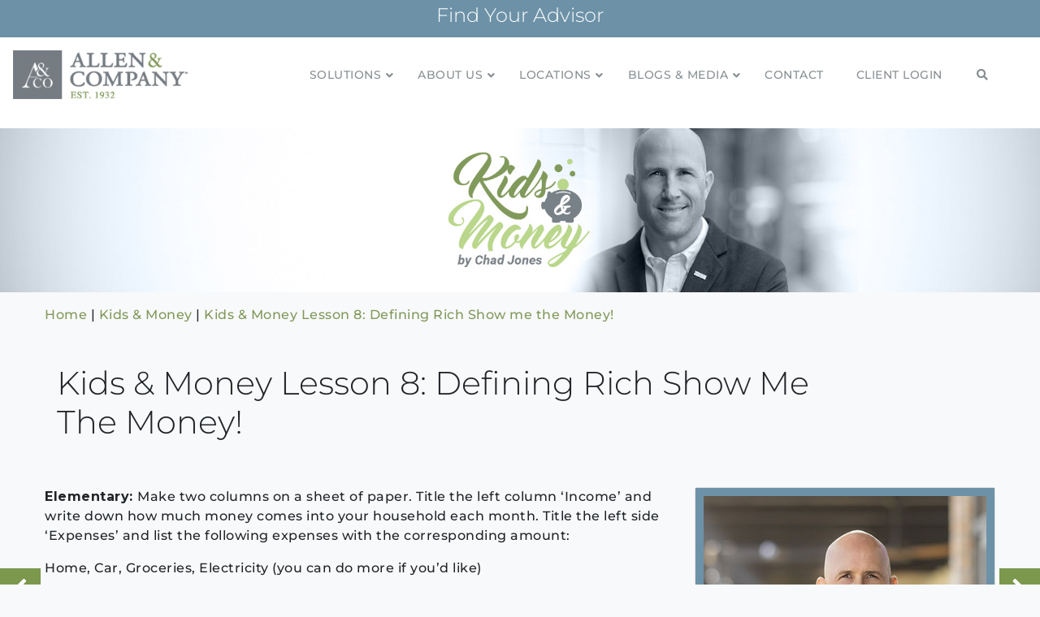

--- FILE ---
content_type: text/html; charset=utf-8
request_url: https://www.google.com/recaptcha/api2/anchor?ar=1&k=6LcOJbAUAAAAAN1YkNoYgbE8D7Or-mQ665HE68uD&co=aHR0cHM6Ly9hbGxlbmludmVzdG1lbnRzLmNvbTo0NDM.&hl=en&v=PoyoqOPhxBO7pBk68S4YbpHZ&size=invisible&anchor-ms=20000&execute-ms=30000&cb=bvnji9eyiasx
body_size: 48712
content:
<!DOCTYPE HTML><html dir="ltr" lang="en"><head><meta http-equiv="Content-Type" content="text/html; charset=UTF-8">
<meta http-equiv="X-UA-Compatible" content="IE=edge">
<title>reCAPTCHA</title>
<style type="text/css">
/* cyrillic-ext */
@font-face {
  font-family: 'Roboto';
  font-style: normal;
  font-weight: 400;
  font-stretch: 100%;
  src: url(//fonts.gstatic.com/s/roboto/v48/KFO7CnqEu92Fr1ME7kSn66aGLdTylUAMa3GUBHMdazTgWw.woff2) format('woff2');
  unicode-range: U+0460-052F, U+1C80-1C8A, U+20B4, U+2DE0-2DFF, U+A640-A69F, U+FE2E-FE2F;
}
/* cyrillic */
@font-face {
  font-family: 'Roboto';
  font-style: normal;
  font-weight: 400;
  font-stretch: 100%;
  src: url(//fonts.gstatic.com/s/roboto/v48/KFO7CnqEu92Fr1ME7kSn66aGLdTylUAMa3iUBHMdazTgWw.woff2) format('woff2');
  unicode-range: U+0301, U+0400-045F, U+0490-0491, U+04B0-04B1, U+2116;
}
/* greek-ext */
@font-face {
  font-family: 'Roboto';
  font-style: normal;
  font-weight: 400;
  font-stretch: 100%;
  src: url(//fonts.gstatic.com/s/roboto/v48/KFO7CnqEu92Fr1ME7kSn66aGLdTylUAMa3CUBHMdazTgWw.woff2) format('woff2');
  unicode-range: U+1F00-1FFF;
}
/* greek */
@font-face {
  font-family: 'Roboto';
  font-style: normal;
  font-weight: 400;
  font-stretch: 100%;
  src: url(//fonts.gstatic.com/s/roboto/v48/KFO7CnqEu92Fr1ME7kSn66aGLdTylUAMa3-UBHMdazTgWw.woff2) format('woff2');
  unicode-range: U+0370-0377, U+037A-037F, U+0384-038A, U+038C, U+038E-03A1, U+03A3-03FF;
}
/* math */
@font-face {
  font-family: 'Roboto';
  font-style: normal;
  font-weight: 400;
  font-stretch: 100%;
  src: url(//fonts.gstatic.com/s/roboto/v48/KFO7CnqEu92Fr1ME7kSn66aGLdTylUAMawCUBHMdazTgWw.woff2) format('woff2');
  unicode-range: U+0302-0303, U+0305, U+0307-0308, U+0310, U+0312, U+0315, U+031A, U+0326-0327, U+032C, U+032F-0330, U+0332-0333, U+0338, U+033A, U+0346, U+034D, U+0391-03A1, U+03A3-03A9, U+03B1-03C9, U+03D1, U+03D5-03D6, U+03F0-03F1, U+03F4-03F5, U+2016-2017, U+2034-2038, U+203C, U+2040, U+2043, U+2047, U+2050, U+2057, U+205F, U+2070-2071, U+2074-208E, U+2090-209C, U+20D0-20DC, U+20E1, U+20E5-20EF, U+2100-2112, U+2114-2115, U+2117-2121, U+2123-214F, U+2190, U+2192, U+2194-21AE, U+21B0-21E5, U+21F1-21F2, U+21F4-2211, U+2213-2214, U+2216-22FF, U+2308-230B, U+2310, U+2319, U+231C-2321, U+2336-237A, U+237C, U+2395, U+239B-23B7, U+23D0, U+23DC-23E1, U+2474-2475, U+25AF, U+25B3, U+25B7, U+25BD, U+25C1, U+25CA, U+25CC, U+25FB, U+266D-266F, U+27C0-27FF, U+2900-2AFF, U+2B0E-2B11, U+2B30-2B4C, U+2BFE, U+3030, U+FF5B, U+FF5D, U+1D400-1D7FF, U+1EE00-1EEFF;
}
/* symbols */
@font-face {
  font-family: 'Roboto';
  font-style: normal;
  font-weight: 400;
  font-stretch: 100%;
  src: url(//fonts.gstatic.com/s/roboto/v48/KFO7CnqEu92Fr1ME7kSn66aGLdTylUAMaxKUBHMdazTgWw.woff2) format('woff2');
  unicode-range: U+0001-000C, U+000E-001F, U+007F-009F, U+20DD-20E0, U+20E2-20E4, U+2150-218F, U+2190, U+2192, U+2194-2199, U+21AF, U+21E6-21F0, U+21F3, U+2218-2219, U+2299, U+22C4-22C6, U+2300-243F, U+2440-244A, U+2460-24FF, U+25A0-27BF, U+2800-28FF, U+2921-2922, U+2981, U+29BF, U+29EB, U+2B00-2BFF, U+4DC0-4DFF, U+FFF9-FFFB, U+10140-1018E, U+10190-1019C, U+101A0, U+101D0-101FD, U+102E0-102FB, U+10E60-10E7E, U+1D2C0-1D2D3, U+1D2E0-1D37F, U+1F000-1F0FF, U+1F100-1F1AD, U+1F1E6-1F1FF, U+1F30D-1F30F, U+1F315, U+1F31C, U+1F31E, U+1F320-1F32C, U+1F336, U+1F378, U+1F37D, U+1F382, U+1F393-1F39F, U+1F3A7-1F3A8, U+1F3AC-1F3AF, U+1F3C2, U+1F3C4-1F3C6, U+1F3CA-1F3CE, U+1F3D4-1F3E0, U+1F3ED, U+1F3F1-1F3F3, U+1F3F5-1F3F7, U+1F408, U+1F415, U+1F41F, U+1F426, U+1F43F, U+1F441-1F442, U+1F444, U+1F446-1F449, U+1F44C-1F44E, U+1F453, U+1F46A, U+1F47D, U+1F4A3, U+1F4B0, U+1F4B3, U+1F4B9, U+1F4BB, U+1F4BF, U+1F4C8-1F4CB, U+1F4D6, U+1F4DA, U+1F4DF, U+1F4E3-1F4E6, U+1F4EA-1F4ED, U+1F4F7, U+1F4F9-1F4FB, U+1F4FD-1F4FE, U+1F503, U+1F507-1F50B, U+1F50D, U+1F512-1F513, U+1F53E-1F54A, U+1F54F-1F5FA, U+1F610, U+1F650-1F67F, U+1F687, U+1F68D, U+1F691, U+1F694, U+1F698, U+1F6AD, U+1F6B2, U+1F6B9-1F6BA, U+1F6BC, U+1F6C6-1F6CF, U+1F6D3-1F6D7, U+1F6E0-1F6EA, U+1F6F0-1F6F3, U+1F6F7-1F6FC, U+1F700-1F7FF, U+1F800-1F80B, U+1F810-1F847, U+1F850-1F859, U+1F860-1F887, U+1F890-1F8AD, U+1F8B0-1F8BB, U+1F8C0-1F8C1, U+1F900-1F90B, U+1F93B, U+1F946, U+1F984, U+1F996, U+1F9E9, U+1FA00-1FA6F, U+1FA70-1FA7C, U+1FA80-1FA89, U+1FA8F-1FAC6, U+1FACE-1FADC, U+1FADF-1FAE9, U+1FAF0-1FAF8, U+1FB00-1FBFF;
}
/* vietnamese */
@font-face {
  font-family: 'Roboto';
  font-style: normal;
  font-weight: 400;
  font-stretch: 100%;
  src: url(//fonts.gstatic.com/s/roboto/v48/KFO7CnqEu92Fr1ME7kSn66aGLdTylUAMa3OUBHMdazTgWw.woff2) format('woff2');
  unicode-range: U+0102-0103, U+0110-0111, U+0128-0129, U+0168-0169, U+01A0-01A1, U+01AF-01B0, U+0300-0301, U+0303-0304, U+0308-0309, U+0323, U+0329, U+1EA0-1EF9, U+20AB;
}
/* latin-ext */
@font-face {
  font-family: 'Roboto';
  font-style: normal;
  font-weight: 400;
  font-stretch: 100%;
  src: url(//fonts.gstatic.com/s/roboto/v48/KFO7CnqEu92Fr1ME7kSn66aGLdTylUAMa3KUBHMdazTgWw.woff2) format('woff2');
  unicode-range: U+0100-02BA, U+02BD-02C5, U+02C7-02CC, U+02CE-02D7, U+02DD-02FF, U+0304, U+0308, U+0329, U+1D00-1DBF, U+1E00-1E9F, U+1EF2-1EFF, U+2020, U+20A0-20AB, U+20AD-20C0, U+2113, U+2C60-2C7F, U+A720-A7FF;
}
/* latin */
@font-face {
  font-family: 'Roboto';
  font-style: normal;
  font-weight: 400;
  font-stretch: 100%;
  src: url(//fonts.gstatic.com/s/roboto/v48/KFO7CnqEu92Fr1ME7kSn66aGLdTylUAMa3yUBHMdazQ.woff2) format('woff2');
  unicode-range: U+0000-00FF, U+0131, U+0152-0153, U+02BB-02BC, U+02C6, U+02DA, U+02DC, U+0304, U+0308, U+0329, U+2000-206F, U+20AC, U+2122, U+2191, U+2193, U+2212, U+2215, U+FEFF, U+FFFD;
}
/* cyrillic-ext */
@font-face {
  font-family: 'Roboto';
  font-style: normal;
  font-weight: 500;
  font-stretch: 100%;
  src: url(//fonts.gstatic.com/s/roboto/v48/KFO7CnqEu92Fr1ME7kSn66aGLdTylUAMa3GUBHMdazTgWw.woff2) format('woff2');
  unicode-range: U+0460-052F, U+1C80-1C8A, U+20B4, U+2DE0-2DFF, U+A640-A69F, U+FE2E-FE2F;
}
/* cyrillic */
@font-face {
  font-family: 'Roboto';
  font-style: normal;
  font-weight: 500;
  font-stretch: 100%;
  src: url(//fonts.gstatic.com/s/roboto/v48/KFO7CnqEu92Fr1ME7kSn66aGLdTylUAMa3iUBHMdazTgWw.woff2) format('woff2');
  unicode-range: U+0301, U+0400-045F, U+0490-0491, U+04B0-04B1, U+2116;
}
/* greek-ext */
@font-face {
  font-family: 'Roboto';
  font-style: normal;
  font-weight: 500;
  font-stretch: 100%;
  src: url(//fonts.gstatic.com/s/roboto/v48/KFO7CnqEu92Fr1ME7kSn66aGLdTylUAMa3CUBHMdazTgWw.woff2) format('woff2');
  unicode-range: U+1F00-1FFF;
}
/* greek */
@font-face {
  font-family: 'Roboto';
  font-style: normal;
  font-weight: 500;
  font-stretch: 100%;
  src: url(//fonts.gstatic.com/s/roboto/v48/KFO7CnqEu92Fr1ME7kSn66aGLdTylUAMa3-UBHMdazTgWw.woff2) format('woff2');
  unicode-range: U+0370-0377, U+037A-037F, U+0384-038A, U+038C, U+038E-03A1, U+03A3-03FF;
}
/* math */
@font-face {
  font-family: 'Roboto';
  font-style: normal;
  font-weight: 500;
  font-stretch: 100%;
  src: url(//fonts.gstatic.com/s/roboto/v48/KFO7CnqEu92Fr1ME7kSn66aGLdTylUAMawCUBHMdazTgWw.woff2) format('woff2');
  unicode-range: U+0302-0303, U+0305, U+0307-0308, U+0310, U+0312, U+0315, U+031A, U+0326-0327, U+032C, U+032F-0330, U+0332-0333, U+0338, U+033A, U+0346, U+034D, U+0391-03A1, U+03A3-03A9, U+03B1-03C9, U+03D1, U+03D5-03D6, U+03F0-03F1, U+03F4-03F5, U+2016-2017, U+2034-2038, U+203C, U+2040, U+2043, U+2047, U+2050, U+2057, U+205F, U+2070-2071, U+2074-208E, U+2090-209C, U+20D0-20DC, U+20E1, U+20E5-20EF, U+2100-2112, U+2114-2115, U+2117-2121, U+2123-214F, U+2190, U+2192, U+2194-21AE, U+21B0-21E5, U+21F1-21F2, U+21F4-2211, U+2213-2214, U+2216-22FF, U+2308-230B, U+2310, U+2319, U+231C-2321, U+2336-237A, U+237C, U+2395, U+239B-23B7, U+23D0, U+23DC-23E1, U+2474-2475, U+25AF, U+25B3, U+25B7, U+25BD, U+25C1, U+25CA, U+25CC, U+25FB, U+266D-266F, U+27C0-27FF, U+2900-2AFF, U+2B0E-2B11, U+2B30-2B4C, U+2BFE, U+3030, U+FF5B, U+FF5D, U+1D400-1D7FF, U+1EE00-1EEFF;
}
/* symbols */
@font-face {
  font-family: 'Roboto';
  font-style: normal;
  font-weight: 500;
  font-stretch: 100%;
  src: url(//fonts.gstatic.com/s/roboto/v48/KFO7CnqEu92Fr1ME7kSn66aGLdTylUAMaxKUBHMdazTgWw.woff2) format('woff2');
  unicode-range: U+0001-000C, U+000E-001F, U+007F-009F, U+20DD-20E0, U+20E2-20E4, U+2150-218F, U+2190, U+2192, U+2194-2199, U+21AF, U+21E6-21F0, U+21F3, U+2218-2219, U+2299, U+22C4-22C6, U+2300-243F, U+2440-244A, U+2460-24FF, U+25A0-27BF, U+2800-28FF, U+2921-2922, U+2981, U+29BF, U+29EB, U+2B00-2BFF, U+4DC0-4DFF, U+FFF9-FFFB, U+10140-1018E, U+10190-1019C, U+101A0, U+101D0-101FD, U+102E0-102FB, U+10E60-10E7E, U+1D2C0-1D2D3, U+1D2E0-1D37F, U+1F000-1F0FF, U+1F100-1F1AD, U+1F1E6-1F1FF, U+1F30D-1F30F, U+1F315, U+1F31C, U+1F31E, U+1F320-1F32C, U+1F336, U+1F378, U+1F37D, U+1F382, U+1F393-1F39F, U+1F3A7-1F3A8, U+1F3AC-1F3AF, U+1F3C2, U+1F3C4-1F3C6, U+1F3CA-1F3CE, U+1F3D4-1F3E0, U+1F3ED, U+1F3F1-1F3F3, U+1F3F5-1F3F7, U+1F408, U+1F415, U+1F41F, U+1F426, U+1F43F, U+1F441-1F442, U+1F444, U+1F446-1F449, U+1F44C-1F44E, U+1F453, U+1F46A, U+1F47D, U+1F4A3, U+1F4B0, U+1F4B3, U+1F4B9, U+1F4BB, U+1F4BF, U+1F4C8-1F4CB, U+1F4D6, U+1F4DA, U+1F4DF, U+1F4E3-1F4E6, U+1F4EA-1F4ED, U+1F4F7, U+1F4F9-1F4FB, U+1F4FD-1F4FE, U+1F503, U+1F507-1F50B, U+1F50D, U+1F512-1F513, U+1F53E-1F54A, U+1F54F-1F5FA, U+1F610, U+1F650-1F67F, U+1F687, U+1F68D, U+1F691, U+1F694, U+1F698, U+1F6AD, U+1F6B2, U+1F6B9-1F6BA, U+1F6BC, U+1F6C6-1F6CF, U+1F6D3-1F6D7, U+1F6E0-1F6EA, U+1F6F0-1F6F3, U+1F6F7-1F6FC, U+1F700-1F7FF, U+1F800-1F80B, U+1F810-1F847, U+1F850-1F859, U+1F860-1F887, U+1F890-1F8AD, U+1F8B0-1F8BB, U+1F8C0-1F8C1, U+1F900-1F90B, U+1F93B, U+1F946, U+1F984, U+1F996, U+1F9E9, U+1FA00-1FA6F, U+1FA70-1FA7C, U+1FA80-1FA89, U+1FA8F-1FAC6, U+1FACE-1FADC, U+1FADF-1FAE9, U+1FAF0-1FAF8, U+1FB00-1FBFF;
}
/* vietnamese */
@font-face {
  font-family: 'Roboto';
  font-style: normal;
  font-weight: 500;
  font-stretch: 100%;
  src: url(//fonts.gstatic.com/s/roboto/v48/KFO7CnqEu92Fr1ME7kSn66aGLdTylUAMa3OUBHMdazTgWw.woff2) format('woff2');
  unicode-range: U+0102-0103, U+0110-0111, U+0128-0129, U+0168-0169, U+01A0-01A1, U+01AF-01B0, U+0300-0301, U+0303-0304, U+0308-0309, U+0323, U+0329, U+1EA0-1EF9, U+20AB;
}
/* latin-ext */
@font-face {
  font-family: 'Roboto';
  font-style: normal;
  font-weight: 500;
  font-stretch: 100%;
  src: url(//fonts.gstatic.com/s/roboto/v48/KFO7CnqEu92Fr1ME7kSn66aGLdTylUAMa3KUBHMdazTgWw.woff2) format('woff2');
  unicode-range: U+0100-02BA, U+02BD-02C5, U+02C7-02CC, U+02CE-02D7, U+02DD-02FF, U+0304, U+0308, U+0329, U+1D00-1DBF, U+1E00-1E9F, U+1EF2-1EFF, U+2020, U+20A0-20AB, U+20AD-20C0, U+2113, U+2C60-2C7F, U+A720-A7FF;
}
/* latin */
@font-face {
  font-family: 'Roboto';
  font-style: normal;
  font-weight: 500;
  font-stretch: 100%;
  src: url(//fonts.gstatic.com/s/roboto/v48/KFO7CnqEu92Fr1ME7kSn66aGLdTylUAMa3yUBHMdazQ.woff2) format('woff2');
  unicode-range: U+0000-00FF, U+0131, U+0152-0153, U+02BB-02BC, U+02C6, U+02DA, U+02DC, U+0304, U+0308, U+0329, U+2000-206F, U+20AC, U+2122, U+2191, U+2193, U+2212, U+2215, U+FEFF, U+FFFD;
}
/* cyrillic-ext */
@font-face {
  font-family: 'Roboto';
  font-style: normal;
  font-weight: 900;
  font-stretch: 100%;
  src: url(//fonts.gstatic.com/s/roboto/v48/KFO7CnqEu92Fr1ME7kSn66aGLdTylUAMa3GUBHMdazTgWw.woff2) format('woff2');
  unicode-range: U+0460-052F, U+1C80-1C8A, U+20B4, U+2DE0-2DFF, U+A640-A69F, U+FE2E-FE2F;
}
/* cyrillic */
@font-face {
  font-family: 'Roboto';
  font-style: normal;
  font-weight: 900;
  font-stretch: 100%;
  src: url(//fonts.gstatic.com/s/roboto/v48/KFO7CnqEu92Fr1ME7kSn66aGLdTylUAMa3iUBHMdazTgWw.woff2) format('woff2');
  unicode-range: U+0301, U+0400-045F, U+0490-0491, U+04B0-04B1, U+2116;
}
/* greek-ext */
@font-face {
  font-family: 'Roboto';
  font-style: normal;
  font-weight: 900;
  font-stretch: 100%;
  src: url(//fonts.gstatic.com/s/roboto/v48/KFO7CnqEu92Fr1ME7kSn66aGLdTylUAMa3CUBHMdazTgWw.woff2) format('woff2');
  unicode-range: U+1F00-1FFF;
}
/* greek */
@font-face {
  font-family: 'Roboto';
  font-style: normal;
  font-weight: 900;
  font-stretch: 100%;
  src: url(//fonts.gstatic.com/s/roboto/v48/KFO7CnqEu92Fr1ME7kSn66aGLdTylUAMa3-UBHMdazTgWw.woff2) format('woff2');
  unicode-range: U+0370-0377, U+037A-037F, U+0384-038A, U+038C, U+038E-03A1, U+03A3-03FF;
}
/* math */
@font-face {
  font-family: 'Roboto';
  font-style: normal;
  font-weight: 900;
  font-stretch: 100%;
  src: url(//fonts.gstatic.com/s/roboto/v48/KFO7CnqEu92Fr1ME7kSn66aGLdTylUAMawCUBHMdazTgWw.woff2) format('woff2');
  unicode-range: U+0302-0303, U+0305, U+0307-0308, U+0310, U+0312, U+0315, U+031A, U+0326-0327, U+032C, U+032F-0330, U+0332-0333, U+0338, U+033A, U+0346, U+034D, U+0391-03A1, U+03A3-03A9, U+03B1-03C9, U+03D1, U+03D5-03D6, U+03F0-03F1, U+03F4-03F5, U+2016-2017, U+2034-2038, U+203C, U+2040, U+2043, U+2047, U+2050, U+2057, U+205F, U+2070-2071, U+2074-208E, U+2090-209C, U+20D0-20DC, U+20E1, U+20E5-20EF, U+2100-2112, U+2114-2115, U+2117-2121, U+2123-214F, U+2190, U+2192, U+2194-21AE, U+21B0-21E5, U+21F1-21F2, U+21F4-2211, U+2213-2214, U+2216-22FF, U+2308-230B, U+2310, U+2319, U+231C-2321, U+2336-237A, U+237C, U+2395, U+239B-23B7, U+23D0, U+23DC-23E1, U+2474-2475, U+25AF, U+25B3, U+25B7, U+25BD, U+25C1, U+25CA, U+25CC, U+25FB, U+266D-266F, U+27C0-27FF, U+2900-2AFF, U+2B0E-2B11, U+2B30-2B4C, U+2BFE, U+3030, U+FF5B, U+FF5D, U+1D400-1D7FF, U+1EE00-1EEFF;
}
/* symbols */
@font-face {
  font-family: 'Roboto';
  font-style: normal;
  font-weight: 900;
  font-stretch: 100%;
  src: url(//fonts.gstatic.com/s/roboto/v48/KFO7CnqEu92Fr1ME7kSn66aGLdTylUAMaxKUBHMdazTgWw.woff2) format('woff2');
  unicode-range: U+0001-000C, U+000E-001F, U+007F-009F, U+20DD-20E0, U+20E2-20E4, U+2150-218F, U+2190, U+2192, U+2194-2199, U+21AF, U+21E6-21F0, U+21F3, U+2218-2219, U+2299, U+22C4-22C6, U+2300-243F, U+2440-244A, U+2460-24FF, U+25A0-27BF, U+2800-28FF, U+2921-2922, U+2981, U+29BF, U+29EB, U+2B00-2BFF, U+4DC0-4DFF, U+FFF9-FFFB, U+10140-1018E, U+10190-1019C, U+101A0, U+101D0-101FD, U+102E0-102FB, U+10E60-10E7E, U+1D2C0-1D2D3, U+1D2E0-1D37F, U+1F000-1F0FF, U+1F100-1F1AD, U+1F1E6-1F1FF, U+1F30D-1F30F, U+1F315, U+1F31C, U+1F31E, U+1F320-1F32C, U+1F336, U+1F378, U+1F37D, U+1F382, U+1F393-1F39F, U+1F3A7-1F3A8, U+1F3AC-1F3AF, U+1F3C2, U+1F3C4-1F3C6, U+1F3CA-1F3CE, U+1F3D4-1F3E0, U+1F3ED, U+1F3F1-1F3F3, U+1F3F5-1F3F7, U+1F408, U+1F415, U+1F41F, U+1F426, U+1F43F, U+1F441-1F442, U+1F444, U+1F446-1F449, U+1F44C-1F44E, U+1F453, U+1F46A, U+1F47D, U+1F4A3, U+1F4B0, U+1F4B3, U+1F4B9, U+1F4BB, U+1F4BF, U+1F4C8-1F4CB, U+1F4D6, U+1F4DA, U+1F4DF, U+1F4E3-1F4E6, U+1F4EA-1F4ED, U+1F4F7, U+1F4F9-1F4FB, U+1F4FD-1F4FE, U+1F503, U+1F507-1F50B, U+1F50D, U+1F512-1F513, U+1F53E-1F54A, U+1F54F-1F5FA, U+1F610, U+1F650-1F67F, U+1F687, U+1F68D, U+1F691, U+1F694, U+1F698, U+1F6AD, U+1F6B2, U+1F6B9-1F6BA, U+1F6BC, U+1F6C6-1F6CF, U+1F6D3-1F6D7, U+1F6E0-1F6EA, U+1F6F0-1F6F3, U+1F6F7-1F6FC, U+1F700-1F7FF, U+1F800-1F80B, U+1F810-1F847, U+1F850-1F859, U+1F860-1F887, U+1F890-1F8AD, U+1F8B0-1F8BB, U+1F8C0-1F8C1, U+1F900-1F90B, U+1F93B, U+1F946, U+1F984, U+1F996, U+1F9E9, U+1FA00-1FA6F, U+1FA70-1FA7C, U+1FA80-1FA89, U+1FA8F-1FAC6, U+1FACE-1FADC, U+1FADF-1FAE9, U+1FAF0-1FAF8, U+1FB00-1FBFF;
}
/* vietnamese */
@font-face {
  font-family: 'Roboto';
  font-style: normal;
  font-weight: 900;
  font-stretch: 100%;
  src: url(//fonts.gstatic.com/s/roboto/v48/KFO7CnqEu92Fr1ME7kSn66aGLdTylUAMa3OUBHMdazTgWw.woff2) format('woff2');
  unicode-range: U+0102-0103, U+0110-0111, U+0128-0129, U+0168-0169, U+01A0-01A1, U+01AF-01B0, U+0300-0301, U+0303-0304, U+0308-0309, U+0323, U+0329, U+1EA0-1EF9, U+20AB;
}
/* latin-ext */
@font-face {
  font-family: 'Roboto';
  font-style: normal;
  font-weight: 900;
  font-stretch: 100%;
  src: url(//fonts.gstatic.com/s/roboto/v48/KFO7CnqEu92Fr1ME7kSn66aGLdTylUAMa3KUBHMdazTgWw.woff2) format('woff2');
  unicode-range: U+0100-02BA, U+02BD-02C5, U+02C7-02CC, U+02CE-02D7, U+02DD-02FF, U+0304, U+0308, U+0329, U+1D00-1DBF, U+1E00-1E9F, U+1EF2-1EFF, U+2020, U+20A0-20AB, U+20AD-20C0, U+2113, U+2C60-2C7F, U+A720-A7FF;
}
/* latin */
@font-face {
  font-family: 'Roboto';
  font-style: normal;
  font-weight: 900;
  font-stretch: 100%;
  src: url(//fonts.gstatic.com/s/roboto/v48/KFO7CnqEu92Fr1ME7kSn66aGLdTylUAMa3yUBHMdazQ.woff2) format('woff2');
  unicode-range: U+0000-00FF, U+0131, U+0152-0153, U+02BB-02BC, U+02C6, U+02DA, U+02DC, U+0304, U+0308, U+0329, U+2000-206F, U+20AC, U+2122, U+2191, U+2193, U+2212, U+2215, U+FEFF, U+FFFD;
}

</style>
<link rel="stylesheet" type="text/css" href="https://www.gstatic.com/recaptcha/releases/PoyoqOPhxBO7pBk68S4YbpHZ/styles__ltr.css">
<script nonce="qb316cB4T8Jm4Wb12uahFw" type="text/javascript">window['__recaptcha_api'] = 'https://www.google.com/recaptcha/api2/';</script>
<script type="text/javascript" src="https://www.gstatic.com/recaptcha/releases/PoyoqOPhxBO7pBk68S4YbpHZ/recaptcha__en.js" nonce="qb316cB4T8Jm4Wb12uahFw">
      
    </script></head>
<body><div id="rc-anchor-alert" class="rc-anchor-alert"></div>
<input type="hidden" id="recaptcha-token" value="[base64]">
<script type="text/javascript" nonce="qb316cB4T8Jm4Wb12uahFw">
      recaptcha.anchor.Main.init("[\x22ainput\x22,[\x22bgdata\x22,\x22\x22,\[base64]/[base64]/[base64]/[base64]/[base64]/UltsKytdPUU6KEU8MjA0OD9SW2wrK109RT4+NnwxOTI6KChFJjY0NTEyKT09NTUyOTYmJk0rMTxjLmxlbmd0aCYmKGMuY2hhckNvZGVBdChNKzEpJjY0NTEyKT09NTYzMjA/[base64]/[base64]/[base64]/[base64]/[base64]/[base64]/[base64]\x22,\[base64]\\u003d\x22,\[base64]/CmcKvwq7Dn8OdYCJSwrbCtkMOWsOtEC9ww59+wq3Cq17CtU3DhVzCssOLwpUUw7lbwr/CkMOrdsOsZDTCmsKmwrYPw6ZYw6dbw65lw5Qkwrpuw4QtInZHw6kDL3UaeCHCsWoJw4vDicK3w6rCpsKARMO4GMOuw6Nrwrx9e0nCiSYbOk4fwobDjTEDw6zDr8Kzw7w+ajFFwp7Cu8K9Un/CoMKkGcK3EDTDsmcbNS7DjcOVUV9wQcKZLGPDiMKRNMKDdzfDrGYkw5fDmcOrPcOdwo7DhDbCmMK0RnbCtFdXw5t+wpdIwr1ybcOCDXYXXhgPw4YMCzTDq8KQeMOKwqXDksKMwplIFRDDlVjDr2V4YgXDnsOQKMKiwqEiTsK+CcKNW8KWwr8nSSkZZgPCg8K/[base64]/[base64]/[base64]/RzTCm8KUGMO0w5oFcF11ODzCusKhw5zCmcKuwrTDtxlJG3NNTSPCpsKWD8O7TMKOw6PDvcOgwod3a8OSNsKQw6HDv8OLwrPCgT8JEcKgLDkiIcKJw7cQTcKMVcKcw6zCi8KSYhFUDk/DjsOhS8KoCkI3XXzDosO6PElsFHs9wpJqw6goIcOXwp0cw67DpGNQXFTCgsKTw4UNwpAsHyQZw6LDh8KVOMKTcx7Cp8KBwovCt8KNw43DvsKewp/Dsj7DlcKdwrAiwqLDl8KmEWXCng5dWMKJwrjDlsOTwqIsw45TYMO+w59VEMO5fMOuwrbDiA4kwoPDq8OSZMKpwphPPnlPwopNw5zChcOOwojCljzCj8O8QDTDpcOBwq/DqE8pw6d7wotAbMKNw5MgwrLCixU3ZiNdwqnDjwLChUowwqoYw7fDhMK1M8KJwpVWw4Bme8OEw5tnwrQrw6DCkHLCucK2w7BhRw5fw4x1AS/DjXzDonRaKl5Iw7oUOENZwpQhEcO7bcOTwqrDt2jCrMK7wobDmcKxwpl5aSbCjUdywrILHcOfwp/CqFEgDT3Ci8OlYcOAdVdzwp/DqU/[base64]/ClHfCnMKffcK7wq/CmGrDmGPCoMOFTCBPwqA+YD3CuHLDsgTDo8KcCzVKwo3DmBDCg8KGw5jChsOKFz1SRcObwpXDnCTDp8K0cnxyw4ZfwqbCn3LCrR1tLMK6wrrDt8O8Y2DDscKyHxLDlcOREBXCosOnGkzCpT9pAsK/HcOtwqfCoMK6w4fCnHfDkcKvwpNxcMOfwrFYwpLCuFnCnQLDrcKfPwjCljnCpsOYBnfDhMO/w5zCj0NpAMO4Uh7DoMK0a8OrfMKKw5cWwrdgwofCusKbwrzCpcK/wqgGwqzCt8OZwr/[base64]/CjTl5XAgqwrLDscKSI8O8wpLCoABWwrQIHgrDoMO4WMK4AMKpZMKow7DCmGx3w6vCpsKsw65gwoLCvV/DlcK8dMOIw617wq3CsDnCmEdTQTvCtMKyw7JhZWrCvmfDq8KnX0bDtnlMPirDgHrDmsOVw4c2TCtOEcO0w4bDoV5cwrfDlcOzw7tHwqRmw4pXwoYGH8Oaw6jDi8O3wrAiMgYwc8KOKU7CtcKUNMKww4EIw4Ymw5lwagk/wrzCtsOiw4fDg2wtw5RiwpFbw50OwpzDr0bCviHCqsKDFgrCgMKTfXLCsMKINmvDscOES05rd1xZwqzDoz0Ywoxjw4tkw4MPw5xrdA/CrFsQDcOvw4zCgsOkRMK/cyrDnFRuw5wswqLDt8OUMhkAwo7DosKuYlzDscK3wrXCvkzDgMOTw4EHGcKVwptHIH/DrMOIw4fCiTnCiS7Du8OwLEPChsO2U3DDj8Ktw6scw4LCiC91w6PCvHTDhGzDqcOqw5fDmkkHw6jDo8K2woXDt17Cn8KTw4fDrMOUccKSGys/Q8OeYGZmM1ADw4N6w47DnADCkzjDtsKPFEDDgTvCksOIJsKVwpzCtMOZw4IPw4/DiEjCtX4TeWEDw5XDmQXDrMOBw7XCtcKUVMOBw7s2FA5TwpcGIV9GKBhNFcKvKE7CpsK1SlMaw5Ecw73Du8K/[base64]/Dv8Ojwp1LNXfCgHvDgSfCmsOrGMKBOMKSwpvDvMOYwrp0DERww67CtMOjMsO3AAQlwpY/[base64]/DusKSwpLDgsKwFh1zw6vDsgYHw5YEZBNcWhbCox3CiFDCt8ORwqMaw73Dg8ORw5ZbAQsGZ8O9w6/CvgPDm0XDrMO2F8KFw57Ci0PCt8KdL8KOw446Gx4CV8OHw6lYMwnCqsOpFMKtwp/DtXoQAX3CsjZww791w7LDryrCgDkewoLDlsK/w4Y8wrfCvnASHcO7aB0Swph7FMKdfyvDg8KbYgzDmVYxwopvWcKmKsOhw4pidsOfbSfDhglqwrkQwrstfw53eMK5RMK1wpFEWsKFRMOlaEASwpPDiTrDq8K3woloBmYdKDc/w73DjMOUw4fCmMO2cmrDoCtJTMKOwp0xVMOvw5fCiS83w5LCjMKEPyB9wqFCXsO1K8KfwpN1D1bDkU5ZdsOSLADCgMKlJMK1HXnDgl/Cr8O3WA0Jw79SwpjClm3CoCXClCzCt8O+wqLCgsKiNsO5w5lgFcKuw7wzwoE1fsORM3LCnl97w53CvMK0w47CrH7Cg07DjTV5C8K1VcKCGVDDrcKHw68xw7klZzXDlALDpcKwwpDCjMK8wqfDhMKzwqnChFLDoGAZNwPDui9Pw6/[base64]/Cq8KQwqEyCcKCw6TDuUwtG8KGw68bUWlSVMOZwosSIxFvwo4bwp1twpvDrcKqw4hKw7xzw4/CgQVWVsKww5rCkMKPw7/DsQ/DgsKNFWJ6w5EzDMObw5xrAkXDj3DCulIFwqTDviHDpG/CjsKCHMOFwr9Rw7LCtXzClljDj8K/DwXDoMOIfcKWw5LDhG5rLX/CuMKKaF7CpClDw6fDpsOpXUjDscO8wqgPwoUsOsKdCsKnanXCiELDlDoFw6h/YmvCpMONw5DCn8Kww5bCr8Oxw7oDwr9IwoDCgMK1wr/[base64]/w5bCmcOXw6BMaEXCnRLDsMO4wpvDlQcfNT9XwoAtPcKxw4A6WsOAwoIQwrZ6XsOFdSFFwonDuMKwL8Okw7JnWB/Coy7ClxvDvFsBWB3CgWDDn8OGQVIDw7dKwr7CqWFTaxcPFcKAMAHCtMOkZ8Omwq0wX8Ogw7IPw7jClsOtw6kDw5w/w6Y1W8KQw4EcIkLDlAl6wqI+w7bDgMO6JQ1kQsKSOR3Do0rCqTxiCBUZwr93wpzCp1zDgSnDm3AowonDsknDgGhmwrcIwp/DkAfDosK4w7IXVk8HE8Knw5XCqMOmw6nDksOmwoDCuXo8TcOlw7sjw6HDhMKcFGBewo3DiG4jScKSw6TCvcKbLMOzwrNuMMO9KsK6cjNcw49bL8Oyw53CrjnCj8OmeRcqQxcdw5PCvR5UwqbDq1p8WsK9wqFcQsOKw6zDpHzDucOzw7bDvH93CA/CtMKZH2HCknBoKSTDmsO/[base64]/DnsKJw5FtwrhXw7zDtcKgYMK6wr7Cm0TCqMKGJEvChsOWw6EuNB/Dv8K8c8OZXMK7w4PCmMO8eU7Clw3CocK/wo14w4ktw5snXEU7fwFywrvDjwfDtF51bmpOw4hyTg4tQMOkOX4Jw7sqF35YwqkwKsOFccKfZjjDp2DCkMKjwr/DuWPDu8OLYEgGOjrDjMKbw5vCscO6fcOvfMO3wqrCohjDhsK8ExbDusKcWcKuwqzCg8O3H1/CuADCoGHDnMKDAsKoZMOvA8OZwpIoEsOxwpjCgsO3Qi7CkzcqwrbCkk0RwoNZw5PCvsKdw6MuI8OKw4bDmWrDnlPDg8KGKE4gXMKswoPCqMKTLWYUw6nChcKtw4ZuE8OawrTDplJzwq/DgRk1w6rDj2sTw65PFcKVw695w6lFC8K8aT3DuBsHJsOGwp/Cj8Otw57CrMOHw5NcZzfCmsOxwrfCnjRTWsOhw6Z6fcOMw5hXEcOaw5LDglRxw4NpwpHCmC1HNcOqwpvDqcO0D8OJwoHDiMKGf8Ouw4DDgiEOQUElDQ3Cn8KxwrRtCMOSUht2w7/DmVzDkSjCoVEJYcKzw4c9fcOvwr8Jw7bCtcO7CVzCvMKkIm7CkFfCvcO5UcOew4LCg3UHwqjCvsKuw6fDosKyw6LDmAQkRsO2HAsow4DCjMKAw7vDtsOYwoLCq8KQwrFzwplNT8KWw5LCmjEzZnM9wpUWS8K9w4fCpMKJw54swrzCqcOkc8OKwq7Ci8O/TXTDpsKEwr4ww7Jrw4pAcmBLwotTCywKIsOhNi/Don18H1wqwovCnMOBQMK4UcOow7lbw7tEw7bCqsKfwpbCt8KNMR3DslTDu3VPfDfCmcOnwqk/dTNWwo3Cg1hRwrLCsMKsLcO4wo0Vwohvwq9TwpB0wrbDkk/DokzDjwvDuQfCnw9rEcKSCcKBWlnDry7DsgN/[base64]/DjA7CvDHCgMKIwrLDlT/CijrDncOawocNw5xswrdiHcOHwr3Drx8KdMKKw6AHa8O9FsO7bMOjXDl/PcKDE8OfLXk9VCdBw4k3w6DDpi8RU8KJPXIIwropGFnCgBfDscKow7wNwrzDtsKCwpnDs1rDiHkgwoALWcOrw45lw6rDlMOnNcKGw6LCmx5cw7UYGsOVw6g9ek5Lw7TDt8KHDMKdw5UaQQHCuMOlaMKQw5nCo8OrwqhsCcOWwo/CtcKhdsK8VyzDucOZwoXCjxDDtSzCksKOwqLDpcOzeMO8wrHCqcOIVFnCpWfCrwnDgsKpwqRmwq/CjDEqw4kJwqxJEMKdwrLDtA3DpcOVNsKHLCdhE8KTRhXCt8OmKBZrBMK0KMKzw61HworCkAxqD8OYwrZpSSnDt8KDw43DmcK/[base64]/CssOHw5HDtTBmw5/CujHDvsKuaBvCqR7Du0/DkidEGsK4MlXDvzNpw4Jmw4dmworDqn02woNDw7TDvcKzw5xjwqnDqsKuDRkqesKxKMODRcK9wqXCvUXCmS/CniAxwrTCrUnCh14SVMK7w4fCgMK/w6zCv8O1w5/Cp8OpNMKFwo3DrW7DtgzDnMO9YMKMNcKGAQ5LwqHCk2/DscOUF8OrUcKcOA4KQcOTZ8O+ewvCjFpaRsKGw6bDsMO8wqLCmmwZw4Akw6Q5w5ZewrzCijDDlTIUw7DDhwXCnMKsWRw5w6BPw6cew7U6FcKsw7YVPMKqwqXCrsKpQ8KCXQtew6DCuMKwDiVwLl/CpcKFw5LCpwDDqR7CqsOaECrDk8KJw5TCmRU8VcObwqA/[base64]/wrFnYcOYw7Fvwp8cwpfDlcOPw4LDpcK6P8OJEwUcF8KWOWUFYMKxw5vDlSvCk8Oawr7Ck8OjJBHCniscdMOJCiXCnsOFPsO6QX7CmcONf8OCG8KuwrvDuhkhw5c0wr3DtsO0wol5Yj7CgcOTw4grSCZ+w6U2GMOyH1fDucOBcAFpw4/CmA9PEsOdJ3HDl8OWw6PCry3CiEvCoMORw7bCgVopRsOrOUbCoDfDrsKyw6wrwrHDmMOUw6ssNHrCny4KwptdHMO9XCp5DMKIw7gIecOHw6LDpcKRDE7DocKvw6rCkCPDocK9w7/DosKwwocUwrRBSkNMw5HCpQ9DccKbw6fCi8KfQMOkw7DDtMKnw5R7aFw4TMK1IsKIw58WJcOMJcO/BsOuwpDDkV3Cny7DisKRwrrDhsKxwq1kecO4wqXDu2IoPhzCviAGw5s2wq4mwp3CrnHCsMOFw4XDilNbwqLCisO0Jn7CksOMw4lDwo3Cqy5Tw49Cwro6w55Qw7nDu8OvDMOIwqU7wqJEX8KeUcObcAnCh2TChMOSecK/fMKXwrdOw69NDcOiw6UJwpVSw44bIsKQw63CnsOGQ0kpw6YSwq7DosOtJ8Oyw6/CqcOTwqpowonDm8Kzw6PDrsOrSiUfwrRTw5AjHTpzw6JAPMOuPcOPwrRzwpdHwrjDrsKPwrp+NcKUwqLCksKSPkHDlsK8bTRow7BEJV3CvcOfE8Oiw6jDoMO/[base64]/NA9hw5M/wrnDoMK4w6PDoy9VwpEjSMKdw7grOsKBwr/[base64]/CmDnCpwzCjMKlGmUiw7vDtxpZw67DgsK7w7Avw7ZTNMKQwr4zNsOCwr9Hw7LDhcKXGsKTw4rDh8O7T8KcDsKVdMOoMDHChQvDmhpUw5LCoC92F2fCv8OiP8Opw61Lwosca8Ohw7zCqsKjWT7Dui9dwqrCrgfDjF4/wopdw7bCjVo/[base64]/DjcKfUTnCrRfDtUnDpVFYw6Q9dAvCiMKzdMKIw5TCtMO0w6bCjU84McKpRWDDgsK4w7HCtArChATCqMOnZMOAaMKyw4Jcwq3ClEt9FVBiwrpuw41tfXIldgVhwogSw7B3w7bDlUURM3PCg8Kyw5NRw5I9w5/CkcKowrXDtcKSUMOJZQBww7FBwqI+w6YLw5gAwo3DqTjCvk/CmsOfw65vOXJlwrvDusOjaMOpeXk5wpc+Dhoub8OpZRU/XMOTLcK5w4DCisKsXEnDlsKHbTcaDyJUw67DnTXDj1vDk1sAbcK0QHHDjnM4csO7D8OqLMK3w5LDpMK/BFYtw5zClcOEw6sLfgFzXTLDlxJ+wqPCoMKFAyHCuD9lN1DDnWnDncOHESl/EXzCjUFUw5w6wpzCiMOtwqjDuWDDv8K4U8Ohw4DCiEcSwpfCuFzDn3IASG/DkwBAwq04IsOmw4Mpw5R7wpUww5Qjwq8WEcKmw7slw5fDumQcEivCjMK1RcOnfsOhw6UxAMOfcATCml04wpfCkWvDs15Dwqoxw7ooXBMoECjDj2nDpsO8PMKdAQnCocOFw41xUGV0wqbCvsKfBynDjxciw5HDlMKWwqXCoMKab8K2V1VSfA5iwrIMwophw5Zxwo/Cr2HDpGrDuBJRw57DjlQDw7J3dndHw5TCvAvDnMODJQtVB2jDgX7CtsK1BEvCn8O4w4ISLQMKwosRT8O2LsKEwqVtw4J3Z8ORacK1wrdfwoLCoEzCpsKRwoYwVsKUw7NSeWTComlzAcOwV8KFF8OeWcKBM2XDtwTDl3/DoFjDhm3DtcOQw7BIwp5WwrHCicKfw4LCu3B7w6pOAcKXwqfDtcK2wpbCnAE1c8OfBsK6w70tBgHDgcOOw5Y3EcKefMO1Ng/DqMK8w7RAMEFTZxXCoT7DqMKGEzDDn1pZw6LCiwDDkT3DlcKVVVfDuk7CrsOFRWUiwqBjw7UcaMKPSEhVw73Ck3/ChsKKG3rCsnHDoRF2wrbCnkrCqMOxwqPCgSIFZMO/UMKPw5dQUMKUw58/SMKMw4XCoV53SD1gJAvDv085wqQOOmxUVkQKw60zwp3DkTNXOMOeRhDDoiPCsnvCtMK8Y8K1wrlGUxRZw6c3QA4ZRMORfVUHwqrDtQZhwrpDc8KpAHAMNcKTwqbDlcOuwqvCncOjcMOvw40eT8K6wozDs8OHw4zDj2UqWQfDnX4vwoPCs0/DghgSwrUDGMOawrnDrcOgw4jCqsOTE3TDmyE7w7zDjsOiKsK0w6gdw6vDiRnDgCHCnGTCgENtfMO5ZCHDhQZBw5rCmX4Ww7RMw7szdWfDp8O4EMKzfsKCcsObc8KhVMOwZj5MCsKIbsO+bGoTw4bCvlzDlX/Cjm/[base64]/CmlPCiEvDksOhfzYOasKzwpplw7rDrGHDn8OgScKGUQTDnlbDocKtMMOOehQ8w6ZFLcODwq5cVsOwXRZ8wqfCucKQw6dFwrAUemvDr1MjwqLDk8Kxwq3CvMKtwpJeEx/Cj8KqEVwzw4vDgMK0Dx0GD8O9w4zDnVDCkcKYQWIdw6rCpMK/FcK3Rl7DnsOMwr3Dp8K/w6vDrm5Ww5FDcyV7w75NUmk0MHzDisOjLlLCsUXCr0rDkcOJIHTCgMKsEmvCh33Cr2xaBMOvwpXCrCrDlWYxE27Dsn/CscKgwq45QGoLYsO3csKiwqPCn8OPDCLDikfDmcOBEcO0woPDnMK/VDPDkXLDpwtrwr7CicOIA8OuUR9KWjnCkMKOOsOaK8K7K1XDt8KIbMKRSDfDqwfDo8O4AsKQwrtywpHCs8O1w6rDsDBPJzPDnWI5wr/[base64]/DpCx4wo/[base64]/DhwfDk8OxGQ3DhiY2woTCvMKawoMwwpzDtcOWwp/Dpk/DjXwhCD/[base64]/Cv8K/w6LDpm1fE8K+YxzCrAfDly7DoV/DvRvDq8KUw7HCmiJ1wolRDsO0wrLCrEDCj8OffsOswr3DvSlibRHDlcKfwrPCgEBOGw3DvMKpQcOjwq9awr/CucKld1vDlD3DvgzDuMKBw6PDpAFMbsOCaMOmLMKYwo5Nw4bChBXDhsOqw68kQcKBcMKEccKxbMK8w6pww4pYwoYofsOMwqLDkcKHw7lcwozDlcOnwrdZwqJBwrt8w7zCn1Vlw4EEw4TDj8KSwpvDpy/CqkbDvB3Dnh/Dl8OrwofDmMOVwqxrCxUXR2FVSknCpQfDgsO0w67DrMOeQcKxw5BjPyDCnGU2USnDp11OVMOWE8KyPx7CuVbDjFvCslrDhTnCoMOxL15Kw67CqsObPGXCjMKRUcKOwoh3wqHCiMO/wp/CtcKNwpjDlcK8S8KPUkXCrcK8CWlOw4XChQbDlcKGV8KWw7dTwqjCpsOgw4AOwpfCvnArNMO/w7YxSQIaUzRMFlZjB8OUw4VLKAzCvF3DrgAAPz/CkcO/[base64]/JcOdw6LDgyPDqX8NSMOIw7TDkRnDgzFMwrLDo8Onw4nCucK7KXrCr8KVwq4Fw63CtsOKw6rDvULDkcKCwq3DphzCiMK6w4LDoVTDpsKUdh3ChsK/wqPDinXDtiXDtBwtw4d3MsKIaMOLwofCnBzCl8Ktw60LWsKiwobDqsOOFl1ow5jDjHHCpsKbwoN2wrUpGsKYKMK5UcO6SR4xwqlTC8KewqfCr2/Cnxtgwr/[base64]/CpcO2w4fCsG/CisKfL8O9w4rCozpLJDDCrnIFwp/[base64]/DsUUiwrLDnUDCuQ5+V3HDpFLDhcOMw6XCvHbCgMKlw7bCnUTCmsOJQcOXwpXCsMOOZlNCwqjDvcKPeG7Dgltcw6bDuBEkwqsyJ1nDhB1Dw5lKSzTDokfCuzDDqUUwOnUhRcOFwohzX8KSF3bDj8Ozwr/[base64]/DiBoSfsOAw7NCwoHCnMKbwpLDvMOZDsK3wrQ2AcOyX8KofcOAG1oIwq7CvcKJFsK/PTtZDsOWNGvDjsO9w7k6RCXDr3XCjHLCmsO+w4/[base64]/w70ww7UHBcOcw5drbsO1AcKowqg/wo0xRxY7w4DDsHc5wpRSA8Ocw6gmwqzDtWvClysseMO2w6Zswr1iX8K+w7zDmgbDlxbDp8OXw6/DlVJSWXJsw63Drj4Xw5DCty/CqG3Cj2Ulwq59UcKsw558w4Bew6ZnL8KZw6/Dh8Kgw7xrC1nDosKofA9GC8OYT8OmKlzDs8ODFMOQVSYvb8KYVGXCmsOTw4PDncOpH3bDu8Oow5LDssKfDzQTwo/[base64]/DiHbCtsKIZgXCo0rDuG7CmsOzGVNXCzA6wrZ5w5A0wrdmYA5fw7/DssK5w6fDni06wqd6wrXDr8Ovw45xw53CiMOJUXRcwp5HbWtUwqHCtCl8asODwoLCmH53c1HCqUZCw5/CqGY4w4TDo8OWJh9rBU3DlAfCsU8cbT1ww6ZSwqQ4OMODw4bCrcKtZlNaw5pJeA7Ci8Oqw7Uvw6VWwo/CiXzCgsKJBQLCixZrc8OMXAbDowcjYcK/w5EwLVhIA8OrwqRmIMKFN8OBE3xAIlPCusK/ScKZc03CgcOzMxPCkSjCkzcgw67DsGsrf8O9wo/[base64]/CngFxGxHDphHCmgtCwq/DpTUWDRLDk8KYdjh9w5kTZ8OeG2/CuCopL8Kaw7wMwpTDo8KrQCnDu8KTwox5LMOLeEDDnz9BwpYEw6ICDTQcw6nDrcOfw5MWOklZDiHCucKyCcKfYsO5wrU3DwNcwpRbw7DDjUNzw7DCsMKLIsKNEcOXK8KHWADCmGprVVfDosK1wpN5H8Oiw43Du8K/[base64]/w6Auwp4BDy7DqMO3KcOOBMKaci18wrTDhQskMxrCjw9uA8KINjlawqLCrcK3EUnDjMOAOMKCwpnCk8OGNsO1wpQwwpPCqsKyDMORw4jCtMKhR8KzC0fCjHvCuww8c8KTw4bDvsOnw4MAwoEtEcKSw4dsMB/DsjttFMO7AMKZcjMcw6NpQ8OfBsK+wojDjcKLwplscWzCmcOZwpnCrzfDijLDscOUNsK5wp/[base64]/Cmm1Kw5TDvS3CmDPCozFKeG1vwozCpVbCmMKMA8OmwpVfCcKqKcOjwpbCkFdlYEEZP8KQw5ctwrh4wrN9w7jDvxPCk8Ogw4wRw4vDmmA1w4oGXsOxOmHCiMKqw5nDoSvDvcKhw6LCl1p8woxBwrAWwrZTw6YYCMO4P1/CumjCrsOKJSHCtMK2wpfCmcO3EgQMw7nDmUZhRzTDj2bDrUwjwrFowovDj8OdBzNZw4QLY8KqFRTDsW9GdsKiw7LDlijCtsKaw4kGW1fCu1x5OCvCsV1hw7bCmGgpw6nCisKqY17CusOpw6fDmRRjFUliw59bE23CgCoWw5TDlMO5wq7DvxPDrsOlU2/Cs3LCqk5LNiQ7w64mbcOjMMK2w7/DgCnDsTXDiHlaSnw+wpV+BMKkwolLw7RjbVJDKcOyI0TCocOtQkYMwrXDgjjCpV3Dj2/DkGoiGz4PwqIXw6/DoGDDuXvDuMKvw6ALwoPCrR0hFi4Vw53CmSJVFRJiQ2XCisKWwo4IwrYYwpoydsKuf8K9woQiw5c/GELDq8Kow7dEw7DCkRYzwp87YcK2w4PDrsKUZsKkLVTDocKLw4jDvilndU4cwpBnOcKaAMKWfSzCncOBw4fDj8OlGsOXclg6OVZGwpPCl3wfw6fDjV/[base64]/wpc+w67DjcOYWlxhMWHCtsO+w7/CmsKuecO0TsOfDMKMYMKZOMKdUBrCllNZM8KNwonDnsKWwo7CgXoTHcKSwoDDncOde05gwqrDicKjBnLCllogWALCriV/aMOqORXDmQ0geCDCjcKXdCPCtmM1woB0PMONS8KRw5/DmcO4wp0xwpXCqyTDu8Kbwp3CqDwFw7rCocK+wrswwpxcH8O6w6YBB8OZakcfwp7ChcKHw6hVwpNnwrbCjsKCZ8OHK8OyPMKNUMKew78QEgvCj07CscOhw7gHNcO7Y8K5NS/DusK0w41vwoDCgUPDrmbCrcKaw48Jw5MLQsOPwoDDu8OxOsKKZMOfwq3DlUsgw4xMUB8Xwrc2woE9wpQyVwU4wp3CthE/c8KiwoZaw4rDsQfCjDNwJSLDhBjCn8ORwrIswpDClg3CrMO2wqfCr8KKZSdYwqzCjMOCbsOFw5vDtz7CiyPCusOJwo/DksK+N2TDqFfClUvDp8O4HcObZXJIYQcUwojCv1RGw6DDtsOyeMOhw5nDqk5jw6d3RcK3wrUYOxVNRQLCvX/[base64]/DqzAzw7NBw6vCslzCjS9BdMOwRzg/[base64]/[base64]/Cu1DDkm7DrsOPFcKRw7rDhz/CszTCpMOmc1M6c8KGBMKHcWgcLh5Uwo3Cp2hXw5zDpsKSwrQOw7PCpMKOw60mFFUUCMOIw7fDtCVpAMOfeRkKGSsDw7sNJMOQwozDtxVCPkNmDsO5wqgzwogaw5PCgcOSw7gwQcOVdsOvEC/DsMOCw5N9eMKcdgZmbMOgKS/Drz8Qw6cCD8OwAMO3wrVafCwQW8KTNlDDkQJKAyDCiFPCsDlsU8Okw7jCs8KyVyFqw5U7wpBgw5R4WjgWwqsXwq7CsD3Dg8KtJEE3F8O8Gx0swpILJWM/[base64]/W3rDssO5BcKgw6DCgMOXQcK4cTbDrELDsAcRwrDClMO3finCrMO0P8KAw4QKw4PDqXE8woYJGCcow73DvD3Cn8OqHcO6w47DmcOTwrvDtADDm8KwVcO3wrYVwpHDk8OJw7jCh8KiYcKMVmJ/YcK2KQzDkjXCpMKAFsORwqbDpMOtOhlrwrzDl8OOwo82w7nCpkbDtMO7w5XDu8OVw5rCtMODw4c0AHl2PATCrkoow6MOwq1aD1poPlbDr8O6w6nColvCmsO1LUnCtTbCpsKYC8KjEn7CrcOYDMKmwoxwNVNTMcK6wq9Qw7TCqSVawo/CgsKGD8K5wocAw40eEMOQI1/CksOqD8ODZXMwwrvDssOoOcKcwq8swr5aLwBXw4vCuxpbP8KZPMKPX0cBw61Iw47ClsOmIMOXw4FnM8O3d8KzYyBfwq/Dm8KaCsKpMMKLEMO/[base64]/DrsKeZ8Knwo7CnDJrMMOnw7I8a8KQw7oER39ywqotw6/DklBjdMOmw6XDvMOZDMKqw41Mwq1GwoFWw59SKAsIwqTCtsOfTSfCpTQGTcO/[base64]/wrsLwoJcw78FOcO1XcOew5vCmcKewo3CrsO/[base64]/wpHDgMKDWl/[base64]/CskgWNsO4wrMbTXAiGsOew4zCkhMxwozDscKNw5XDjMOLLAVCQcOLwonClMOkdCHCoMOxw6/CmAnCpcOXwr/Cv8K1wpdLMxLCs8KZXcKkQzzCoMKlwrjCiC1zwprDiFcTwpvCrRopwqjCsMKxwp9Pw5oGwrLDp8KJQcOtwrvDnC5Aw5EkwplEw67Dj8Klw40dw6RGMsOAF3/CogTDoMOOw4MXw54Hw5syw5wwYSZWUMOrGMK+w4Yia2TCtA3Do8OIF3sqKMKqAWpwwpgcw7/DmcK5w5bDjMK3U8KWVcOVUi3DnMKmMMKMw5bCqMO0PsOfwr/CsUnDoS7DizrDiG4fKcKUJsO9dRPDpcKFLHIUw5/DvxTDi2cuwq/DvsKTw4UswojDq8OwLcKbZ8Kvc8Okw6AwMxnDuixPVljCtsOdWhEEK8KZwp4Nwq8zUMOaw7x3w6tPwrRCBsOZO8KMwqV+Withw5tuwp/CrMKsesOBdDvCksOlw5hxw53DqcKYf8O9wpPDosOIwrQgw7DCp8ORGlHDpk5zwqjCmcKYUzFBf8O8WBDDocKqw75lw6TDk8OTwrMzwrrDvHpNw69xwqEOwrsIMw/ClmDCuWvCi07DhMKGa0rClGJOZcKmfzzCjsKHw6sWAC9Qf2oFZsOEw6LDrMO7MHXDmTkQFC5CfnzCqCBWXjMCQhQSD8KELXDDlsOkNcK7wpfDiMK9YEd5TiTCrMOrZ8O1w4vCsR7CoV/[base64]/wocDwrfCmMKpXmPDtVxQfsOxEMK+wqvCisOmcy4TL8Olw4DChDjDi8KVw7fDi8Old8OsKDMCGRMBw4LClENlw4TCgMKtwoh8wqdJwqbCtgPCoMOPX8O2wq53cTkFCMO0wrYWw4fCrcKgwoNrDsKuPsObRErDgsKWw6/[base64]/CkBshIg7DgsO3A8Ogw4HDqsO/w6Jqw4HCo8KpwqTCrMKsBTTDnBcsw7TCqVbDsVrDvsKuwqIfV8KRCcK/DE/DhzoVw67DjsOqwoN9w6PDi8Kpwp/DtUkmK8OKwrfCuMK2w5A9esOqW1XCrsORLi7Dt8KbaMKyUUluBmZew5YcQmdUR8OobcK3w5/DscObwoVWR8KwZ8KGPwRLNMKGw5rDmUvDsWzDrWzClGg0EMKnecOSwoNaw508wqhsNDzCh8K/fA3DpcKAdMK9w49tw5x6Q8Kow77CtcOowqDDvyPDqsK0w6HCkcKpWkrClmpuX8KQw4rDksK8w4N+IwtkKhzDqXprwpXCtBgSw5jCusO3w4/CisOIwqvDvlLDvsOiw7jDhW7CrX3Cv8KNFxVywqJif1vCp8Okw5DCiVjDmHvCoMOgPi0dwqMLw4QsQiYtSHcgezBlDMKjM8OgBMOlwqjCmjTCg8O8w7xCKD9NIUHCsXsmw6/Ci8OXw7jCnl0iwpHCsgxJw4zCmi5Jw7saRMKewq9uEMKtwqgvUQBKw5zDqlEpAWEtIcKiw7p/EwEWbcOCEj7DuMO2E1HCocOYF8KefE/DnsKxw7h7EMKKw6tywqHDqXx9w4DCunbDkVnDh8KHw4PCgSdnDcOFw70KcgPDk8KAE3YZw4kSGMOBFmA/QMODw55wYMKJwpzDmFHChcO9w58EwrglAcOgw71/[base64]/Dph4tLMKGw4Zyw4zCgEPCoV/Dtg9Dwr1xf1bClSnDrQIAw6HDmcODaFlnw7BndU/Ct8OXwpnDhA/DimTDugnCrcK2wrhPw5xPw6XColbDusKpcMKxwoJNelYTw5Irwpx4aXhtf8K6w6BUwoPDjg8xw4PCgGzCig/CumNEw5bChsK+wqnDtVAwwrk/[base64]/DgsO3RSzDgyx6wqJ8wq1OwoPCkcKhwokLAcKTRBnChCjCrx3ChBLDrVMvw43DscKCIjYyw6taQMOrwrA6TcOwRXlaScO+NcOdY8Owwp/CiWnCqkoSOcKtY0nCo8KBwoLCv0dNwpxYPcOcFsOQw7nDoT58w4TDoXR9w4vCpsKjwp7Dk8OVwpvCuH/DsQJIw5fCri/CvMKvOVwUw5jDrcKSAEnCtMKCw74uCUTCvmnCmsKlwrDCuws9wrPCmDfCiMOIw6gzwrAYw7vDkDwMOsK+w6/DjUAECsOnRcO/PQzDrsO0VXbCocODw7cTwqVTOFvCqsK/wqkJZcOKwowGVcO0ZcOvNMOoDQ56w6IVwpNqw4XDjmnDmVXCocKFwrPChMKiKMKrw5/CuAvDscO4RcKdcEQsGQheIMKnwq/CqS4gw7HCq3nCty3CqSVowpHDhMOBw69MISgBw5LClALDocKBPB8AwrBBPMKUwr0Fw7Fmw4DDjBLCkggDwoZgwpMZwpbDscOQwpbClMKYw7IrasKUw6bCp33DjMOhbwDCmX7CuMK+Qz7Co8KUQ3XDksKuwpUvGnlFwq/DuTM+U8OBCsO5wo/CsGDDisK4SMKxw43Dmg4kNxHDgFjDrsKFwoQBw7vCtMK3w6HDqjbDmMOfwofCiQh0wpPCgDLCkMKBGzlLWULDkcOJJArDscKKwpt0w4jClXQMw5svwrzCggTDocKlwqbCtMKWFcKUBsKwLMOmNMOGw7V5acKsw4zDpXM4c8KCEcOeYMOzNcKQXh3CusOlwrd/dUXClzzDj8KSw77ChQZQw75dwrTCmR7ChWQFwp/DrcKmwqnDu0d8w515OMKCasOTwpJTfMKSEnVcw5PDmkbCicKfwpEBcMO6Jw5nwq0kwoxQNhrDsHAYw7AjwpdBwojCnC7Duipaw7/[base64]/DmEdlditVw55eOMOxKMKiw60UD8KONMOlYi87w4vCgsKJw7HDn0vDnjHDlVVfw60OwpdKwqDCqgt7woDCqCg/G8K7wpxrwpvCmMKGw4MywopzCMKEZWfDiERGOcKiDDM3wozCp8OEeMOTKV8Ww7RYfcK/KcKWw6Fbw5XCgMOjfiQzw7g+wpTCgg/[base64]/Co2tzw47CksKuKjbDgsOow558L8KbKzsCAsKZX8Oxw6fDtmszC8Oxb8O3w4vCkRvCgsKMIsODPV/CsMKkJsK+w60cWS0ha8KHZMOGw4PCpMOpwpVDa8OvWcOOw71Hw4rCmsKSEmbDiRMkwqpDC35fw4zDlXrCvMOPegNrwosbSwzDhMOqwqrCtMO2wq3Cn8KgwqDDtRs3woPCiFXClsK2wpVcY1HDgcOawrHCjsKJwppHwqTDhRMUUErCgj/CplIqaETCvwZewp7CtgQVHMO6GG9FZ8KJwoTDiMOAwrPDumoZesKREsKbLMODw7APLcK/AcK6wpTDmkrCtcO3wpFZwoHDtBIsC0LCtMOQwoBjG2ckw7law70jEcKIw5rCmnwrw70ablbDtMKnwq4Vw53DhcKRSMKgXXd9LyVmbcOXwoHCgcKEQAI/w6Yew5DDi8OJw5Eow67CqCIlw5fCuDjCjRTClsKswrwCwqTClMOBwpNcw7bDk8OZw5rDssOYa8OzEErDsmIrwqzCh8KwwoN5w7rDqcOcw78DOgLCvMOQw4MSw7RbwqTCnCVxw4siw4/[base64]/[base64]/CrMKhIw9PwrHDtnpOwrUbEgcDMU8Ew6fCqcOFwrrCpcKYwq5aw7seRzstwqBcbg/Cu8OGw5DCh8K2w7HDshvDlnw3w7fCkcO7K8OxRyvDkVTDt0/ChsKfYyoPVkXDn1/DosKJwrBvbgxpw7/DpGVHMwXCvzvChj4zfCnDmcK3UcOsaClKwoY1JsK0w74/[base64]/FcOyw5zCqcKjICtRw6FpwrPDiy54w7HCr8KqHTnDscKYw44nPsOzEsOmwrDDisOKX8OtdCVbwrYpJcOBXMKCw4zDlyJuwoRhNQlcwoPDj8K2NMOfwrohw4XDgsOFwoHChHh9C8KrTsORGR/[base64]/[base64]/DgFnDnmk4wrsgw6cywrACcsOvRMK9w6hmGm3DtVHCh1jCnMKgeyhlRRMDw7bDiWl/LsKfwrBbwrkDw5XDoBzDj8K2J8OZYsKDPMKDwrgvw5pabUcLb10kwrFLw7Ufw51hWUXDgcK0acORw5ddwpPCocK1w6vClm1LwqXCoMKMJcKrw5PCnsK/DSnChl7DqsO9wonDscKJeMKLET7ClcKSwoPDnSDCusOwKU7CpcKWdVwFw68rw4vCk2/DtTbDtcKyw5cWNlzDskjDuMKtZsKCRsOrUsO+eS/DgF9dwpxaacOzPhs/XjVFwqzCvsKmDC/Dr8OGw6TCg8OsagMgWDfDpcOnHMORQAEPBVhlwrTChwAqw7HDpcObJT44w5LCs8KAwqJrw4oYw4jCmXRUw60aJgJLw6vCp8K+woXCsDvDnBFDU8KwJ8O4w5LDhcOuw702OnpnfzAQSsObZMKCKcOwEVnCisKtRsK5LMKYwpbDkkHCvRhvOVsIw5HDtMKUGg/[base64]\x22],null,[\x22conf\x22,null,\x226LcOJbAUAAAAAN1YkNoYgbE8D7Or-mQ665HE68uD\x22,0,null,null,null,0,[21,125,63,73,95,87,41,43,42,83,102,105,109,121],[1017145,478],0,null,null,null,null,0,null,0,null,700,1,null,0,\[base64]/76lBhnEnQkZnOKMAhmv8xEZ\x22,0,0,null,null,1,null,0,1,null,null,null,0],\x22https://alleninvestments.com:443\x22,null,[3,1,1],null,null,null,1,3600,[\x22https://www.google.com/intl/en/policies/privacy/\x22,\x22https://www.google.com/intl/en/policies/terms/\x22],\x22VdyONW+4SD//BuItXrLHGRS3I2780w5Fk8nNc8C4/Sk\\u003d\x22,1,0,null,1,1769038410320,0,0,[66],null,[195],\x22RC-ZRhlPUAz7VNHsw\x22,null,null,null,null,null,\x220dAFcWeA50xZX1Q6YB6TcoCJyaNZZUtlNCUWWg32ISpWfcCMWg4IbE86r3PueNfVv7qsSZGBOiVTd7txoMKQ3Z_xj13AZYVRDX6A\x22,1769121210549]");
    </script></body></html>

--- FILE ---
content_type: text/css
request_url: https://alleninvestments.com/wp-content/themes/mag-bootstrap-4-pro/style.css?ver=1.0.2
body_size: 9009
content:
/*!
Theme Name: Mag Bootstrap 4 Pro
Theme URI: https://magenium.com
Author: Magenium Solutions
Author URI:
Description: "Mag Bootstrap 4" is a simple & easy to use WordPress theme. It is based on world's most popular framework for responsive websites, Twitter Bootstrap 4. "Mag Bootstrap 4" is a perfect combination of Bootstrap 4 and WordPress. It is fast and light-weight with around 20 kb style.css. It is also search engine friendly. It has a built-in slider for featured posts on blog's home page. It supports all major & popular WordPress plugins like Jetpack, Contact Form 7, Elementor, Beaver Builder, SiteOrigin Page Builder etc. 
Version: 10.2
License: GNU General Public License v3 or later
License URI: https://www.gnu.org/licenses/gpl.html
Text Domain: mag-bootstrap-4
Tags: custom-background, custom-logo, custom-menu, featured-images, threaded-comments, translation-ready, two-columns, left-sidebar, right-sidebar, custom-colors, footer-widgets, full-width-template, rtl-language-support, sticky-post, theme-options, blog
*/
body { background-color: #f8f9fa; }

hr { background-color: #ccc; border: 0; height: 1px; margin-bottom: 1.5em; }

dt { font-weight: bold; }

dd { margin: 0 1.5em 1.5em; }

img { height: auto; /* Make sure images are scaled correctly. */ max-width: 100%; /* Adhere to container width. */ }

figure { margin: 1em 0; /* Extra wide images within figure tags don't overflow the content area. */ }

table { margin: 0 0 1.5em; width: 100%; }

/* Text meant only for screen readers. */
.screen-reader-text { border: 0; clip: rect(1px, 1px, 1px, 1px); -webkit-clip-path: inset(50%); clip-path: inset(50%); height: 1px; margin: -1px; overflow: hidden; padding: 0; position: absolute !important; width: 1px; word-wrap: normal !important; /* Many screen reader and browser combinations announce broken words as they would appear visually. */ }

.screen-reader-text:focus { background-color: #f1f1f1; border-radius: 3px; -webkit-box-shadow: 0 0 2px 2px rgba(0, 0, 0, 0.6); box-shadow: 0 0 2px 2px rgba(0, 0, 0, 0.6); clip: auto !important; -webkit-clip-path: none; clip-path: none; color: #21759b; display: block; font-size: 14px; font-size: 0.875rem; font-weight: bold; height: auto; left: 5px; line-height: normal; padding: 15px 23px 14px; text-decoration: none; top: 5px; width: auto; z-index: 100000; /* Above WP toolbar. */ }

/* Do not show the outline on the skip link target. */
#content[tabindex="-1"]:focus { outline: 0; }

.alignleft { display: inline; float: left; margin-right: 1.5em; }

.alignright { display: inline; float: right; margin-left: 1.5em; }

.aligncenter { clear: both; display: block; margin-left: auto; margin-right: auto; }

.clear:before, .clear:after, .entry-content:before, .entry-content:after, .comment-content:before, .comment-content:after, .site-header:before, .site-header:after, .site-content:before, .site-content:after, .site-footer:before, .site-footer:after { content: ""; display: table; table-layout: fixed; }

.clear:after, .entry-content:after, .comment-content:after, .site-header:after, .site-content:after, .site-footer:after { clear: both; }

.widget { margin: 0 0 1.5em; /* Make sure select elements fit in widgets. */ }

.widget select { max-width: 100%; }

.sticky { display: block; }

.hentry { margin: 0 0 1.5em; }

.updated:not(.published) { display: none; }

.page-content, .entry-content, .entry-summary { margin: 1.5em 0 0; }

.page-links { clear: both; margin: 0 0 1.5em; }

.comment-content a { word-wrap: break-word; }

.bypostauthor { display: block; }

/* Globally hidden elements when Infinite Scroll is supported and in use. */
.infinite-scroll .posts-navigation, .infinite-scroll.neverending .site-footer { /* Theme Footer (when set to scrolling) */ display: none; }

/* When Infinite Scroll has reached its end we need to re-display elements that were hidden (via .neverending) before. */
.infinity-end.neverending .site-footer { display: block; }

.page-content .wp-smiley, .entry-content .wp-smiley, .comment-content .wp-smiley { border: none; margin-bottom: 0; margin-top: 0; padding: 0; }

/* Make sure embeds and iframes fit their containers. */
embed, iframe, object { max-width: 100%; }

/* Make sure logo link wraps around logo image. */
.custom-logo-link { display: inline-block; }

.wp-caption { margin-bottom: 1.5em; max-width: 100%; }

.wp-caption img[class*="wp-image-"] { display: block; margin-left: auto; margin-right: auto; }

.wp-caption .wp-caption-text { margin: 0.8075em 0; }

.wp-caption-text { text-align: center; }

.gallery { margin-bottom: 1.5em; }

.gallery-item { display: inline-block; text-align: center; vertical-align: top; width: 100%; }

.gallery-columns-2 .gallery-item { max-width: 50%; }

.gallery-columns-3 .gallery-item { max-width: 33.33%; }

.gallery-columns-4 .gallery-item { max-width: 25%; }

.gallery-columns-5 .gallery-item { max-width: 20%; }

.gallery-columns-6 .gallery-item { max-width: 16.66%; }

.gallery-columns-7 .gallery-item { max-width: 14.28%; }

.gallery-columns-8 .gallery-item { max-width: 12.5%; }

.gallery-columns-9 .gallery-item { max-width: 11.11%; }

.gallery-caption { display: block; }

/*--------------------------------------------------------------
# Custom
--------------------------------------------------------------*/
body { -ms-word-wrap: break-word; word-wrap: break-word; -webkit-font-smoothing: auto; text-rendering: optimizeLegibility !important; -moz-osx-font-smoothing: grayscale; font-smoothing: auto; }

a, button, input { -webkit-transition: all 0.5s ease; -o-transition: all 0.5s ease; transition: all 0.5s ease; }

blockquote { font-size: 1.25rem; padding: 1.25rem 1.75rem; }

table { width: 100%; max-width: 100%; margin-bottom: 1rem; background-color: transparent; }

table th, table td { padding: 0.75rem; vertical-align: top; border-top: 1px solid #dee2e6; }

table thead th { vertical-align: bottom; border-bottom: 2px solid #dee2e6; }

table tbody + tbody { border-top: 2px solid #dee2e6; }

table table { background-color: #fff; }

figcaption { padding-top: 0; padding-bottom: .75rem; color: #6c757d; text-align: left; }

input[type="button"], input[type="reset"], input[type="submit"] { display: inline-block; font-weight: 400; text-align: center; white-space: nowrap; vertical-align: middle; -webkit-user-select: none; -moz-user-select: none; -ms-user-select: none; user-select: none; border: 1px solid transparent; line-height: 1.5; border-radius: 0.25rem; -webkit-transition: color 0.15s ease-in-out, background-color 0.15s ease-in-out, border-color 0.15s ease-in-out, -webkit-box-shadow 0.15s ease-in-out; transition: color 0.15s ease-in-out, background-color 0.15s ease-in-out, border-color 0.15s ease-in-out, -webkit-box-shadow 0.15s ease-in-out; -o-transition: color 0.15s ease-in-out, background-color 0.15s ease-in-out, border-color 0.15s ease-in-out, box-shadow 0.15s ease-in-out; transition: color 0.15s ease-in-out, background-color 0.15s ease-in-out, border-color 0.15s ease-in-out, box-shadow 0.15s ease-in-out; transition: color 0.15s ease-in-out, background-color 0.15s ease-in-out, border-color 0.15s ease-in-out, box-shadow 0.15s ease-in-out, -webkit-box-shadow 0.15s ease-in-out; padding: 0.5rem 1.25rem; color: #fff; background-color: #007bff; border-color: #007bff; }

input[type="button"]:active, input[type="button"]:hover, input[type="reset"]:active, input[type="reset"]:hover, input[type="submit"]:active, input[type="submit"]:hover { color: #fff; background-color: #0062cc; border-color: #005cbf; cursor: pointer; }

input[type="text"], input[type="email"], input[type="url"], input[type="password"], input[type="search"], input[type="number"], input[type="tel"], input[type="range"], input[type="date"], input[type="month"], input[type="week"], input[type="time"], input[type="datetime"], input[type="datetime-local"], input[type="color"], textarea { display: block; width: 100%; padding: 0.375rem 0.75rem; font-size: 1rem; line-height: 1.5; color: #495057; background-color: #fff; background-clip: padding-box; border: 1px solid #ced4da; border-radius: 0.25rem; -webkit-transition: border-color 0.15s ease-in-out, -webkit-box-shadow 0.15s ease-in-out; transition: border-color 0.15s ease-in-out, -webkit-box-shadow 0.15s ease-in-out; -o-transition: border-color 0.15s ease-in-out, box-shadow 0.15s ease-in-out; transition: border-color 0.15s ease-in-out, box-shadow 0.15s ease-in-out; transition: border-color 0.15s ease-in-out, box-shadow 0.15s ease-in-out, -webkit-box-shadow 0.15s ease-in-out; }

input[type="text"]:focus, input[type="email"]:focus, input[type="url"]:focus, input[type="password"]:focus, input[type="search"]:focus, input[type="number"]:focus, input[type="tel"]:focus, input[type="range"]:focus, input[type="date"]:focus, input[type="month"]:focus, input[type="week"]:focus, input[type="time"]:focus, input[type="datetime"]:focus, input[type="datetime-local"]:focus, input[type="color"]:focus, textarea:focus { color: #495057; background-color: #fff; border-color: #80bdff; outline: 0; -webkit-box-shadow: 0 0 0 0.2rem rgba(0, 123, 255, 0.25); box-shadow: 0 0 0 0.2rem rgba(0, 123, 255, 0.25); }

input[type="text"]:-webkit-input-placeholder, input[type="text"]:-moz-placeholder, input[type="text"]:-ms-input-placeholder, input[type="email"]:-webkit-input-placeholder, input[type="email"]:-moz-placeholder, input[type="email"]:-ms-input-placeholder, input[type="url"]:-webkit-input-placeholder, input[type="url"]:-moz-placeholder, input[type="url"]:-ms-input-placeholder, input[type="password"]:-webkit-input-placeholder, input[type="password"]:-moz-placeholder, input[type="password"]:-ms-input-placeholder, input[type="search"]:-webkit-input-placeholder, input[type="search"]:-moz-placeholder, input[type="search"]:-ms-input-placeholder, input[type="number"]:-webkit-input-placeholder, input[type="number"]:-moz-placeholder, input[type="number"]:-ms-input-placeholder, input[type="tel"]:-webkit-input-placeholder, input[type="tel"]:-moz-placeholder, input[type="tel"]:-ms-input-placeholder, input[type="range"]:-webkit-input-placeholder, input[type="range"]:-moz-placeholder, input[type="range"]:-ms-input-placeholder, input[type="date"]:-webkit-input-placeholder, input[type="date"]:-moz-placeholder, input[type="date"]:-ms-input-placeholder, input[type="month"]:-webkit-input-placeholder, input[type="month"]:-moz-placeholder, input[type="month"]:-ms-input-placeholder, input[type="week"]:-webkit-input-placeholder, input[type="week"]:-moz-placeholder, input[type="week"]:-ms-input-placeholder, input[type="time"]:-webkit-input-placeholder, input[type="time"]:-moz-placeholder, input[type="time"]:-ms-input-placeholder, input[type="datetime"]:-webkit-input-placeholder, input[type="datetime"]:-moz-placeholder, input[type="datetime"]:-ms-input-placeholder, input[type="datetime-local"]:-webkit-input-placeholder, input[type="datetime-local"]:-moz-placeholder, input[type="datetime-local"]:-ms-input-placeholder, input[type="color"]:-webkit-input-placeholder, input[type="color"]:-moz-placeholder, input[type="color"]:-ms-input-placeholder, textarea:-webkit-input-placeholder, textarea:-moz-placeholder, textarea:-ms-input-placeholder { color: #6c757d; opacity: 1; }

select { height: calc(2.25rem + 2px); display: block; width: 100%; padding: .375rem .75rem; font-size: 1rem; line-height: 1.5; color: #495057; background-color: #fff; background-clip: padding-box; border: 1px solid #ced4da; border-radius: .25rem; -webkit-transition: border-color .15s ease-in-out,-webkit-box-shadow .15s ease-in-out; transition: border-color .15s ease-in-out,-webkit-box-shadow .15s ease-in-out; -o-transition: border-color .15s ease-in-out,box-shadow .15s ease-in-out; transition: border-color .15s ease-in-out,box-shadow .15s ease-in-out; transition: border-color .15s ease-in-out,box-shadow .15s ease-in-out,-webkit-box-shadow .15s ease-in-out; }

blockquote { font-style: italic; font-size: 1.15rem; border-left: 3px solid rgba(33, 37, 41, 0.25); padding: 0.5rem 1.75rem; background: rgba(33, 37, 41, 0.05); }

blockquote p { font-size: 1.15rem; }

blockquote p:last-child { margin-bottom: 0; }

.navbar-dark .navbar-nav .dropdown-menu a { display: block; width: 100%; padding: .25rem 1.5rem; clear: both; font-weight: 400; color: #212529; text-align: inherit; white-space: nowrap; background-color: transparent; border: 0; }

.ubermenu-responsive-default.ubermenu {
    margin-right: 25px;
}
.site-footer { padding-bottom: 3rem; }

.comment-navigation .nav-next, .posts-navigation .nav-next, .post-navigation .nav-next { float: right; text-align: right; width: 50%; }

.comment-navigation .nav-previous, .posts-navigation .nav-previous, .post-navigation .nav-previous { float: left; text-align: left; width: 50%; }

.post-thumbnail { margin-top: 1.5em; display: inline-block; }
.ppost-img img {
    width: 100%;
}

.card-title.entry-title { margin-bottom: .25rem; }

.entry-meta { font-size: .9rem; }

.entry-footer { font-size: .9rem; margin-top: 1rem; }

.comments-link { float: right; margin: 4px 0px 4px 10px; font-size: 90%; padding-top: 0.2em; }

.cat-links .badge, .tags-links .badge { font-size: 90%; font-weight: normal; border: 1px solid rgba(0, 0, 0, 0.125); margin: 4px 10px 4px 0; padding: 0.4em .9em; }

.cat-links a, .tags-links a { color: #6c757d; }

.cat-links a:hover, .tags-links a:hover { text-decoration: none; color: #212529; }

.entry-meta a, .comments-link a, .edit-link a { color: #6c757d; }

.entry-meta a:hover, .comments-link a:hover, .edit-link a:hover { text-decoration: none; color: #007bff; }

.entry-title a:hover { color: #007bff !important; }

.content-area.wp-bp-404 .card-body { padding: 2.5rem 4rem; }
.home .content-box { margin-bottom: 30px; }

.sidebar-1-area .widget, .footer-widgets .widget { margin-bottom: 0; padding: 2rem; }

.sidebar-1-area .widget ul, .footer-widgets .widget ul { color: #6c757d;}

.sidebar-1-area .widget ul li, .footer-widgets .widget ul li { padding-top: 3px; padding-bottom: 3px; list-style: square; }

.sidebar-1-area .widget ul li:last-child, .footer-widgets .widget ul li:last-child { padding-bottom: 0; margin-bottom: 0; }


.footer-widgets .widget { padding: 0.5rem; }

#wp-calendar #next { text-align: right; }

#wp-calendar #prev a, #wp-calendar #next a { color: #6c757d; }

#wp-calendar #prev a:hover, #wp-calendar #next a:hover { color: #212529; text-decoration: none; }

#calendar_wrap table th, #calendar_wrap table td { padding: .25rem; }

.hentry.card .card-body { padding: 1.5rem; }

select { height: calc(2.25rem + 2px); display: block; width: 100%; padding: .375rem .75rem; font-size: 1rem; line-height: 1.5; color: #495057; background-color: #fff; background-clip: padding-box; border: 1px solid #ced4da; border-radius: .25rem; -webkit-transition: border-color .15s ease-in-out,-webkit-box-shadow .15s ease-in-out; transition: border-color .15s ease-in-out,-webkit-box-shadow .15s ease-in-out; -o-transition: border-color .15s ease-in-out,box-shadow .15s ease-in-out; transition: border-color .15s ease-in-out,box-shadow .15s ease-in-out; transition: border-color .15s ease-in-out,box-shadow .15s ease-in-out,-webkit-box-shadow .15s ease-in-out; }

.entry-title a:hover { text-decoration: none; }

.mt-3r { margin-top: 3rem; }

.wp-bs-4-jumbotron { margin-bottom: 0; }

.wp-bs-4-jumbotron .jumbotron-heading { font-weight: 600; }

.wp-bs-4-jumbotron .container { max-width: 40rem; }
.container-fluid.section_one, .container-fluid.section_two, .container-fluid.section_three, .container-fluid.section_four {
    padding-top: 20px;
    padding-bottom: 20px;
}

.comments-area { clear: both; -ms-word-wrap: break-word; word-wrap: break-word; overflow-wrap: break-word; word-break: break-word; }

.comments-area .media-body { overflow: auto; }

.comments-area .comment-list { list-style: none; padding-left: 0; }

.comments-area .comment-list > li { border-bottom: 1px solid #dee2e6 !important; padding: 2.5rem 4rem; }

.comments-area .comment-list ul.children { list-style: none; padding-left: 2rem; }

.comments-area .comment-list ul.children li { padding: 2.5rem 0 0; }

.comments-area .comment-list .comment-respond { padding: 2.5rem 4rem; }

.comments-area .comments-title { padding: 2.5rem 4rem; border-bottom: 1px solid #dee2e6 !important; }

.comments-area .comment-navigation { padding: 1rem 4rem 0; border-bottom: 1px solid #dee2e6 !important; }

.comments-area .wb-comment-form { padding: 2.5rem 4rem; }

.comments-area .wb-cancel-reply { margin-left: 2rem; }

.comments-area .logged-in-as { padding-left: 15px; font-size: .9rem; }

.comments-area .logged-in-as a { color: #6c757d; }

.comments-area .logged-in-as a:hover { color: #212529; text-decoration: none; }

.comments-area .wb-comment-notes { font-size: .9rem; }

.comments-area .no-comments { padding: 1rem 4rem; }

.comments-area small { font-size: .9rem; }

.comments-area p { -ms-word-wrap: break-word; word-wrap: break-word; overflow-wrap: break-word; word-break: break-word; }

.comments-area .comment-reply-link, .comments-area .comment-edit-link { margin-right: 1rem; color: #6c757d; }

.comments-area .comment-reply-link:hover, .comments-area .comment-edit-link:hover { color: #212529; text-decoration: none; }

.comments-area .comment-author a:hover { text-decoration: none; color: #212529; }

.wp-bp-sticky { position: absolute; top: 0; right: 1rem; }

.single .post-navigation .nav-links a { color: #6c757d; margin-bottom: 2rem; display: inline-block; }

.single .post-navigation .nav-links a:hover { color: #212529; text-decoration: none; }

.navbar { padding: 1rem; }

#wp-bp-posts-slider { border: 1px solid rgba(0, 0, 0, 0.125); }

#wp-bp-posts-slider .carousel-item img { width: auto; height: 400px; -o-object-fit: cover; object-fit: cover; }

#wp-bp-posts-slider .carousel-caption { background: rgba(0, 0, 0, 0.4); width: 100%; height: 100%; top: 0; left: 0; right: 0; bottom: 0; padding: 2rem 4rem; }

#wp-bp-posts-slider .carousel-control-prev, #wp-bp-posts-slider .carousel-control-next { width: 10%; }

.custom-logo-link { margin-right: 1rem; }

.site-title a, .navbar-dark .navbar-brand, .site-description { color: #fff; margin-bottom: 0; }

.navbar-brand { font-size: 1.5rem; }

.navbar-dark .navbar-nav .nav-link { color: #fff; opacity: 0.5; }

.navbar-dark .navbar-nav .nav-link:hover, .navbar-dark .navbar-nav .nav-link:focus { color: #fff; opacity: 0.75; }

.navbar-dark .navbar-nav .show > .nav-link, .navbar-dark .navbar-nav .active > .nav-link, .navbar-dark .navbar-nav .nav-link.show, .navbar-dark .navbar-nav .nav-link.active { color: #fff; opacity: 1; }

.navbar-dark .navbar-brand:hover, .navbar-dark .navbar-brand:focus { color: #fff; }

.navbar-dark .navbar-nav .dropdown-menu .active > .nav-link { color: #212529; }

.navbar-dark .navbar-nav .dropdown-menu .nav-link:hover, .navbar-dark .navbar-nav .dropdown-menu .nav-link:focus { color: #212529; }

.page-template-full-width .site-footer.mt-4, .wb-bp-front-page .site-footer.mt-4 { margin-top: 0 !important; }

.wb-hide-mobile-sidebar .wp-bp-sidebar-width { display: none; }

.navbar-toggler { background-color: #343a40; }

.site-header { /* border-bottom: 1px solid rgba(0, 0, 0, 0.125); */ }

body.custom-background .wp-bp-main-content .col-md-8 { background: #f8f9fa; padding: 2rem; border: 1px solid rgba(0, 0, 0, 0.125); }

.site-footer a:hover { text-decoration: none; }

.admin-bar .site-header.sticky-top { top: 32px; }

.wb-bp-front-page .site-header { border-bottom: 0; }

.wb-bp-front-page .wp-bs-4-jumbotron { padding: 0; background-size: cover; background-position: center; background-color: #343a40; border-radius: 0; }

.wb-bp-front-page .wp-bs-4-jumbotron .wp-bp-jumbo-overlay { padding: 10rem 2rem; /* background: rgba(#212529, 0.7); */ }

.wb-bp-front-page .wp-bs-4-jumbotron .wp-bp-jumbo-overlay .lead { opacity: .75; }

.wb-bp-front-page .wp-bs-4-jumbotron .wp-bp-jumbo-overlay .jumbotron-heading { font-weight: 600; font-size: 3rem; margin-bottom: 1rem; }

.wb-bp-front-page .wp-bp-services-section { padding: 4rem 0; }

.wb-bp-front-page .wp-bp-main-content { padding: 4rem 0; }

.wb-bp-front-page .wp-bp-main-content p { font-size: 1.25rem; font-weight: 300; }

.wb-bp-front-page .wp-bp-main-content blockquote { font-size: 1.35rem; }

.wb-bp-front-page .wp-bp-main-content blockquote p { font-size: 1.35rem; }

.wb-bp-front-page .wp-bp-main-content .post-thumbnail { margin-bottom: 1rem; margin-top: 0.5rem; }

.wb-bp-front-page .wp-bp-feat-card-img { -o-object-fit: cover; object-fit: cover; height: 200px; width: 100%; }

.wp-caption .wp-caption-text { font-size: 0.95rem; }

/*--------------------------------------------------------------
# PREMIUM THEME
--------------------------------------------------------------*/
.wb-bp-front-page.trans-header .site-header { position: absolute; top: 0; left: 0; width: 100%; z-index: 2; -webkit-transition: all 0.5s ease; -o-transition: all 0.5s ease; transition: all 0.5s ease; }

.wb-bp-front-page.trans-header .site-header .navbar.bg-dark { background-color: transparent !important; }

.wb-bp-front-page.trans-header.admin-bar .site-header { top: 32px; }

.wb-bp-front-page.trans-header.body-scrolled .site-header.sticky-top { position: fixed; }

.wb-bp-front-page.trans-header.body-scrolled .site-header.sticky-top .navbar.bg-dark { background-color: #343a40 !important; }

.wp-bp-full-page-header { background-color: #343a40; color: #fff; background-size: cover; background-position: center; }
.page-header-overlay h1 {
   margin-top: 7px;
	font-size: clamp(30px, 3vw, 40px) !important;
}
.single-our_people .page-header-overlay h1 {
    text-shadow: none;
}
.wp-bp-full-page-header .page-header-overlay {
    padding-top: 16rem;
}
.page-header-overlay .container-fluid {
    background: rgba(255,255,255,.8);
	min-height: 56px;
}
.wp-bp-full-page-header .entry-meta a, .wp-bp-full-page-header .comments-link a, .wp-bp-full-page-header .edit-link a { color: #fff; }

/*--------------------------------------------------------------
# Media Queries
--------------------------------------------------------------*/
@media (min-width: 768px) { .hentry.card .card-body { padding: 2.5rem 4rem; }
  .wb-hide-mobile-sidebar .wp-bp-sidebar-width { display: block; } }
  
  
.socials {
    text-align: center;
    font-size: 0;
}
.bio__ba .socials {
    text-align: left;
    font-size: 0;
	margin-left: -5px;
}
.list--nostyle {
    list-style: none;
    padding: 0;
    margin: 0;
}
.socials li {
    display: inline-block;
    margin: 0 10px;
}
.footer-widgets .widget ul li {
    padding-top: 3px;
    padding-bottom: 3px;
    list-style: none;
}
.footer ul li {
    display: inline-block;
    margin: 5px 20px;
}
.socials li a {
    width: 47px;
    height: 47px;
    line-height: 42px;
    display: block;
    border-radius: 50%;
    background-color: #5e5e5f;
    color: #fff !important;
}
.socials li a .icon {
    height: 23px;
    width: 23px;
}
.socials li a:hover {
    color: #fff;
    background-color: #80985a;
}
.icon {
    fill: currentColor;
    height: 16px;
    width: 16px;
    vertical-align: middle;
    display: inline-block;
    -webkit-transition: all, 0.3s, ease, 0s;
    transition: all, 0.3s, ease, 0s;
}
svg:not(:root) {
    overflow: hidden;
}
.footer ul li {
    display: inline-block;
    margin: 5px 20px;
}
.footer__info dl * {
    display: inline-block;
    vertical-align: top;
}
dt, dd {
    line-height: 1.42857;
}
dt {
    font-weight: bold;
}
.footer__info > * {
    margin-bottom: 10px;
}
dd {
    margin-left: 0;
}
.footer ul li {

  display: inline-block;

  margin: 5px 20px;

}

.footer ul a {

  color: #5e5e5f;

}

.footer ul a:hover {

  color: #80985a;

}

.footer .img-responsive {

  display: inline-block !important;

}



.footer__copy {

  font-size: 14px;

  display: inline-block;

  margin-bottom: 30px;

}



.footer__info {

  font-size: 14px;

}

.footer__info > * {

  margin-bottom: 10px;

}

.footer__info dl * {

  display: inline-block;

  vertical-align: top;

}

.footer__info dl dd + dt {

  margin-left: 20px;

}
.play {
      display: block;
      width: 80px;
      height: 80px;
      background: white;
      border-radius: 50%;
      margin: auto;
      cursor: pointer;
      background: url(./img/play-icon@2x.png) no-repeat 53% center/30%, #ffffff; }
.play:hover {
        background: url(./img/play-icon@2x.png) no-repeat 53% center/30%, #EBEBEC; }
		/*!
.block--radio {
    background-color: #6d92a7;
    text-decoration: none;
    padding: 25px 30px;
}
.block--radio p {
    color: #fff;
    font-weight: bold;
    text-transform: uppercase;
    opacity: .7;
}
.block--radio .block__category {
    color: #fff;
}
.block--radio:hover {
    background-color: #80985a;
}
*/
.block {
    width: 100%;
    display: inline-block;
    text-align: left;
}
#home_twitter_box_inner {
  background-color: transparent;
  padding: 5px 15px;
  width: 100%;
  height: 377px;
}
@media (max-width: 768px) {
#home_twitter_box_inner {
	display: none;
	}
  }
/* --------------------------- */

.search-form{
    display: none;
}

.search-form.open{
    display: block !important;
}

.block__category {

  display: block;

  color: #80985a;

  text-transform: uppercase;

}



.block--solutions {

  padding: 30px 50px;

  background-size: cover;

  background-position: 50% 100%;

}

.block--solutions h2 {
  font-size: 70px;
}

.block--solutions p {

  font-size: 14px;

}

.block--solutions .block__text {

  max-width: 70%;

}
.block.flag {
    display: table;
}
.block--profile {
    background-color: #fff;
    text-decoration: none;
    color: #000 !important;
    padding: 0;
}
.block--profile .flag__img {
    padding: 0 !important;
    vertical-align: top;
    width: 420px;
}
.flag__img, .flag__body {
    display: table-cell;
    vertical-align: middle;
}
.block--profile .flag__content {
    padding: 20px 30px;
    position: relative;
}
block--blog {
    background-color: #32566d;
    color: #fff;
    text-align: center;
}
@media (max-width: 980px) {

  .block--solutions h2 {

    font-size: 50px;

  }
}
@media (max-width: 768px) {

  .block--solutions h2 {

    font-size: 30px;

  }
.ubermenu-item-type-custom .tab__text p img {
    display: none !important;
}
}

@media (max-width: 400px) {

  .block--solutions h2 {

    font-size: 20px;

  }

}

#home_twitter_box img {
    width: auto;
    max-width: 100%;
    height: auto;
}

#home_twitter_box_inner iframe {
   max-height: 361px !important; 
    max-width: 100% !important;
}
#home_twitter_box iframe {
    margin: 0 !important;
}
  .row.equal {
    display: flex;
    flex-wrap: wrap;
  }
  .equal > div[class*='col-'] {
    display: flex;
  flex-direction: column;
}
#featured1 {
    display: flex;
	min-height: 600px;
}
.iam-section{
    margin-bottom: 30px;
    padding-top: 20px;
    padding-bottom: 20px;
}
.advisor-section {
    margin-bottom: 30px;
    padding-top: 25px;
    padding-bottom: 20px;
}
.custom-btn {
  padding: 10px 25px;
  font-weight: bold;
  background: #80985a;
  outline: none !important;
  cursor: pointer;
  transition: all 0.3s ease;
  position: relative;
  display: inline-block;
  color: #fff;
  letter-spacing: 1px;
}
.custom-btn:hover {
  color: #fff;
}
.custom-btn-grey {
    padding: 10px 25px;
    font-weight: bold;
    background: #5E5F5F;
    outline: none !important;
    cursor: pointer;
    transition: all 0.3s ease;
    position: relative;
    display: inline-block;
    color: #fff;
    letter-spacing: 1px;
	text-align: center;
	width: 208px;
}

.btn-14 {
  border: 2px solid #80985a;
  z-index: 1;
}
.btn-14:after {
  position: absolute;
  content: "";
  width: 0;
  height: 100%;
  top: 0;
  right: 0;
  z-index: -1;
  background: #5d6c41;
  transition: all 0.3s ease;
}
.btn-14:hover {
  color: #fff;
  text-underline-offset: 5px;
}
.btn-14:hover:after {
  left: 0;
  width: 100%;
}
.btn-14:active {
  top: 2px;
}
.custom-btn2 {
    padding: 10px 25px;
    font-weight: bold;
    background: #222A34;
    outline: none !important;
    cursor: pointer;
    transition: all 0.3s ease;
    position: relative;
    display: inline-block;
    color: #fff;
    letter-spacing: 1px;
}
.btn-15 {
    border: 2px solid #222A34;
    z-index: 1;
}
.custom-btn15 {
    padding: 10px 25px;
    font-weight: bold;
    background: #222A34;
    outline: none !important;
    cursor: pointer;
    transition: all 0.3s ease;
    position: relative;
    display: inline-block;
    color: #fff;
    letter-spacing: 1px;
}
.custom-btn2.previous::before {
    display: inline-block;
    font-style: normal;
    font-variant: normal;
    text-rendering: auto;
    -webkit-font-smoothing: antialiased;
    font-family: "Font Awesome 5 Free"; font-weight: 900; content: "\f053";
    font-size: 22px;
    padding: 0px 15px;
    line-height: normal;
    color: white;
  }
.custom-btn2.next::before {
   display: inline-block;
    font-style: normal;
    font-variant: normal;
    text-rendering: auto;
    -webkit-font-smoothing: antialiased;
    font-family: "Font Awesome 5 Free"; font-weight: 900; content: "\f054";
    font-size: 22px;
    padding: 0px 15px;
    line-height: normal;
    color: white;
	display: block;
float: right;
  }  
.btn-15:hover::after {
    left: 0;
    width: 100%;
}
.btn-15::after {
    position: absolute;
    content: "";
    width: 0;
    height: 100%;
    top: 0;
    right: 0;
    z-index: -1;
    background: #757C82;
    transition: all 0.3s ease;
}

.feat-image {
    overflow: hidden;
}
.feat-image .img-responsive {
    -moz-transition: all 0.4s;
  -webkit-transition: all 0.4s;
  transition: all 0.4s;
  position: realtive;
 /*   opacity: .90; */
}
/* ----
.feat-image .img-responsive:hover {
     -moz-transform: scale(1.03);
  -webkit-transform: scale(1.03);
	transform: scale(1.03);
    opacity: 1;
}
*/
.video-container {
    padding-bottom: 57.5%;
    height: 0;
    overflow: hidden;
	position: relative;
	box-shadow: 1px 1px 5px 1px #6d92a7;
}
.video-container iframe, .video-container object, .video-container embed {
    position: absolute;
    top: 0;
    left: 0;
    width: 100% !important;
    height: 100% !important;
}
.locations-location {
	min-height:400px;
	margin-bottom: 23px;
}
.locations-location-body {
	margin-top: 40px;
}
.locations-background-image-lakeland, .locations-background-image-viera, .locations-background-image-winter-haven {
	background-size: cover;
    background-position: 50% 50%;
    height: 100%;
}
.locations-address {
	margin-top: 0;
}
#posts-post-navigation .nav-previous a, #posts-post-navigation .nav-next a {
  color: #7c984d;
}
@media (min-width: 640px) {
  #posts-post-navigation .nav-previous a::before {
    display: inline-block;
    font-style: normal;
    font-variant: normal;
    text-rendering: auto;
    -webkit-font-smoothing: antialiased;
    font-family: "Font Awesome 5 Free"; font-weight: 900; content: "\f053";
    font-size: 30px;
    padding: 10px 15px;
    line-height: normal;
    color: white;
  }
  #posts-post-navigation .nav-previous a {
    position: absolute;
    left: 0px;
    width: 50px;
    height: 50px;
    background: #7c984d;
    top: 700px;
    text-align: center;
    line-height: 0; 
    font-size: 0;
    color: transparent; 
  }
  #posts-post-navigation .nav-next a::before {
    display: inline-block;
    font-style: normal;
    font-variant: normal;
    text-rendering: auto;
    -webkit-font-smoothing: antialiased;
    font-family: "Font Awesome 5 Free"; font-weight: 900; content: "\f054";
    font-size: 30px;
    padding: 10px 15px;
    line-height: normal;
    color: white;
  }
  #posts-post-navigation .nav-next a {
    position: absolute;
    right: 0px;
    width: 50px;
    height: 50px;
    background: #7c984d;
    top: 700px;
    text-align: center;
    line-height: 0; 
    font-size: 0;
    color: transparent; 
  }
}
.personal-quote {
    background: #f8f9fa;
    padding: 10px;
    margin: -15px;
    font-style: italic;
}
/* Modals */
.modal-open {
  overflow: hidden;
}
.modal {
  display: none;
  overflow: hidden;
  position: fixed;
  top: 65px;
  right: 0;
  bottom: 0;
  left: 0;
  z-index: 1050;
  -webkit-overflow-scrolling: touch;
  outline: 0;
}
.featured-inner {
position: absolute;bottom: 0px;background: rgba(255, 254, 255, 0.8);padding: 10px;left: 0;box-shadow:0 4px 8px 0 rgba(0, 0, 0, 0.2), 0 6px 20px 0 rgba(0, 0, 0, 0.19);width: 100%;
}

#featured_profile_read_more {
    margin: 0;
}
.modal.fade .modal-dialog {
  -webkit-transform: translate3d(0, -25%, 0);
  transform: translate3d(0, -25%, 0);
  -webkit-transition: -webkit-transform 0.3s ease-out;
  transition: transform 0.3s ease-out;
}
.modal.in .modal-dialog {
  -webkit-transform: translate3d(0, 0, 0);
  transform: translate3d(0, 0, 0);
}
.modal-open .modal {
  overflow-x: hidden;
  overflow-y: auto;
}
.modal-dialog {
  position: relative;
  width: auto;
  margin: 10px;
  z-index: 2000;
}
.modal-content {
  position: relative;
  background-color: #fff;
  background-clip: padding-box;
  outline: 0;
}
.modal-backdrop {
  position: fixed;
  top: 0;
  right: 0;
  bottom: 0;
  left: 0;
  z-index: 1040;
  background-color: #000;
  background-repeat: repeat;
}
.modal-backdrop.fade {
  filter: alpha(opacity=0);
}
.modal-backdrop.in {
  opacity: 1;
  filter: alpha(opacity=100);
}
.modal-header {
    min-height: 31px;
    background-color: #5d6c41;
    color: #fff;
    text-align: center;
    display: block;
    margin-top: 73px;
}
.modal-title {
  margin: 0;
  line-height: 1.42857;
  font-size: 24px;
}
.modal-title .icon-login {
  width: 19px;
  height: 24px;
  margin-right: 10px;
}
.modal .close {
    position: absolute;
    right: 10px;
    color: #fff;
}
.modal-body {
  position: relative;
  padding: 30px;
}
.modal-footer {
  padding: 25px 30px;
  text-align: center;
  border-top: 1px solid #e5e5e5;
  background-color: #fff;
}
.modal-footer:before, .modal-footer:after {
  content: " ";
  display: table;
}
.modal-footer:after {
  clear: both;
}
.modal-footer .btn + .btn {
  margin-left: 5px;
  margin-bottom: 0;
}
.modal-footer .btn-group .btn + .btn {
  margin-left: -1px;
}
.modal-footer .btn-block + .btn-block {
  margin-left: 0;
}
.modal-footer small {
  font-size: 14px;
}
.modal-footer a {
  color: #80985a !important;
}
.modal-footer a:hover {
  text-decoration: underline !important;
}
.modal-scrollbar-measure {
  position: absolute;
  top: -9999px;
  width: 50px;
  height: 50px;
  overflow: scroll;
}
@media (min-width: 768px) {
  .modal-dialog {
    width: 450px;
    margin: 150px auto;
  }
  .modal-sm {
    width: 300px;
  }
}
@media (min-width: 900px) {
  .modal-lg {
    width: 900px;
  }
}
@media (max-width: 768px) {
  .modal-dialog {
    width: 90%;
  }
}
.modal--center .modal-dialog {
  position: absolute;
  top: 50%;
  left: 50%;
  -webkit-transform: translate(-50%, -50%);
      -ms-transform: translate(-50%, -50%);
          transform: translate(-50%, -50%);
  margin: 0;
}
.modal--center.fade .modal-dialog {
  -webkit-transform: translate3d(-50%, -75%, 0);
  transform: translate3d(-50%, -75%, 0);
}
.modal--center.in .modal-dialog {
  -webkit-transform: translate3d(-50%, -50%, 0);
  transform: translate3d(-50%, -50%, 0);
}
@media (max-height: 500px) {
  .modal--center.fade .modal-dialog {
    top: 0;
    left: 50%;
    -webkit-transform: translate3d(0, -25%, 0);
    transform: translate3d(0, -25%, 0);
  }
  .modal--center.in .modal-dialog {
    -webkit-transform: translate3d(-50%, 0, 0);
    transform: translate3d(-50%, 0, 0);
  }
}
/* ------------------------------------------------------------------------------------
+
+ ACCORDION
+
------------------------------------------------------------------------------------ */
.accord-wrap {
  text-align: center;
}
.accord-wrap > * {
  max-width: 700px;
  width: 100%;
  text-align: left;
  display: inline-block;
}
.accord {
  text-align: left;
  display: inline-block;
  max-width: 700px;
  width: 100%;
  margin-bottom: 30px;
}
.accord h4 {
  background-color: #6D92A7;
  text-transform: uppercase;
  font-weight: bold;
  color: #fff;
  padding: 18px 40px 18px 20px;
  position: relative;
  cursor: pointer;
  margin: 0;
  -webkit-transition: all, 0.3s, ease, 0s;
  transition: all, 0.3s, ease, 0s;
}
.accord h4:after {
  content: '+';
  position: absolute;
  right: 15px;
  top: 10px;
  font-size: 30px;
  -webkit-transition: all, 0.3s, ease, 0s;
  transition: all, 0.3s, ease, 0s;
}
.accord h4:hover {
  background-color: #55788c;
}
.accord p:last-child {
  margin-bottom: 0;
}
.accord.open h4 {
  background-color: #80985a;
}
.accord.open h4:after {
  -webkit-transform: rotate(45deg);
      -ms-transform: rotate(45deg);
          transform: rotate(45deg);
}
.accord__wrap {
  padding: 20px;
  border-bottom: 6px solid #6D92A7;
  display: none;
}
.open .accord__wrap {
  display: block;
}
.popular-posts .widget-title.h6 {
    margin-bottom: 15px;
}
.popular-posts .widget-title.h6::before {
    width: 40px;
    height: 40px;
    display: block;
    position: relative;
    content: "";
    background: url(/wp-content/uploads/2019/04/A_C_Logo.jpg);
        background-size: auto;
    background-size: contain;
    float: left;
    margin-right: 9px;
    margin-top: -10px;
}
.widget-title.h6 {
    margin-bottom: 15px;
    font-size: 20px;
}
.personal-bio a {
    border: 1px solid;
    padding: 10px;
    font-weight: bold;
}
.single-our_people .related h4 {
  position: relative;
  text-align: center;
}
.page-template-team .related h4 {
  position: relative;
  text-align: center;
}
.container.related {
    margin-top: 20px;
    margin-bottom: 15px;
}
.single-our_people .related h4 span {
  background: #f8f9fa;
  padding: 0 15px;
  position: relative;
  z-index: 1;
}
.page-template-team .related h4 span {
  background: #f8f9fa;
  padding: 0 15px;
  position: relative;
  z-index: 1;
}

.single-our_people .related h4:before {
  background: #ddd;
  content: "";
  display: block;
  height: 3px;
  position: absolute;
    top: 50%;
  width: 100%;
}
.page-template-team .related h4:before {
  background: #ddd;
  content: "";
  display: block;
  height: 3px;
  position: absolute;
    top: 50%;
  width: 100%;
}
.single-our_people .related .personal-quote h4::before {
    background: transparent;
	}
.team__title {
    min-height: 96px;
    display: block;
}
.person-title h2:hover {
    text-decoration: none;
    color: #80985a !important;
}
.person-title:hover {
    text-decoration: none;
    color: #80985a !important;
}	
.single-our_people .related h4:before {
  left: 0;
}
.bio-related .relatedLink {
    left: 0;
    min-height: 75px;
    display: block;
	margin-top: 10px;
}
.bio-related.col-sm-3 {
    display: block;
    margin: auto;
    max-width: 350px;
    min-height: 320px;
}
.bio-related.col-sm-3 :after {
  content:""; 
  background: #cccccc; 
  position: absolute; 
  bottom: -2px; 
  left: 5%; 
  height: 1%; 
  width: 90%;
}
.text-centerb {
    display: block;
    text-align: center;
    color: #999999;
}

.ubermenu-submenu a {
    color: #fff;
}
.ubermenu-submenu a:hover {
    color: #fff;
}
span.wpcf7-list-item {
    display: block;
}
@media (max-width: 575px) {
	.content-area img {
    width: 100%;
}
  .hidden-xs-down {
    display: none !important;
  }
  }
  @media (min-width: 576px) {
  .hidden-sm-up {
    display: none !important;
  }
}

@media (max-width: 767px) {
  .hidden-sm-down {
    display: none !important;
  }
  @media (min-width: 768px) {
  .hidden-md-up {
    display: none !important;
  }
  }
  @media (max-width: 991px) {
  .hidden-md-down {
    display: none !important;
  }
}

@media (min-width: 992px) {
  .hidden-lg-up {
    display: none !important;
  }
}

@media (max-width: 1199px) {
  .hidden-lg-down {
    display: none !important;
  }
}

@media (min-width: 1200px) {
  .hidden-xl-up {
    display: none !important;
  }
}
.ubermenu-submenu-id-8043 .ubermenu-content-block.ubermenu-custom-content.ubermenu-custom-content-padded {
    padding-left: 11px;
}
.jumbotron_container {
  display: flex;
  background: #fff;
}

.jumbotron_text {
  flex: 1 0 50%;
  padding: 10px;
  border-right: 1px solid black;
}

.jumbotron_image {
  display: flex;
  flex: 1 0 50%;
  align-items: center;
  justify-content: center;
}
a .team__name:hover {
    color: #80985a;
}
.archive .feat-image {
    text-align: center;
}
.archive .card-title.entry-title {
    background: rgba(255, 255, 255, .8);
    width: 95%;
    position: absolute;
    color: #80985a;
    padding: 5px;
    bottom: -4px;
    margin-left: 2.5%;
    max-width: 351px;
}
@media only screen and (max-width: 768px) {
.archive .card-title.entry-title {
    background: rgba(255, 255, 255, .8);
    position: relative;
    color: #80985a;
    padding: 5px;
    text-align: center;
    display: block;
    margin: auto;
}
}
.feat-image img {
    overflow: hidden;
    width: 350px;
}
.archive .entry-summary {
    max-width: 350px;
    display: block;
    margin: 10px auto;
	 text-align: center;
}
.archive .card-title.entry-title a {
    display: table-cell;
    white-space: normal;
    text-align: left;
    height: 85px;
    vertical-align: middle;
	  padding-left: 5px;
}
.btn-holder {
    text-align: center;
}
.archive .entry-footer.card-footer.text-muted {
    display: none;
}
.ubermenu, .ubermenu .ubermenu-column, .ubermenu .ubermenu-divider, .ubermenu .ubermenu-item, .ubermenu .ubermenu-nav, .ubermenu .ubermenu-retractor, .ubermenu .ubermenu-row, .ubermenu .ubermenu-search, .ubermenu .ubermenu-search-input, .ubermenu .ubermenu-search-submit, .ubermenu .ubermenu-submenu, .ubermenu .ubermenu-submenu-footer, .ubermenu .ubermenu-tabs, .ubermenu .ubermenu-tabs-panels, .ubermenu .ubermenu-target, .ubermenu-responsive-toggle {
	outline: none;
}
.row {
	flex: 1;
}
.pop-post-header {
    width: 100%;
    margin-left: 15px;
    margin-top: 20px;
}

}
input.referer-page { 
display:none;
 }
 /* Appointment scheuling changes */
 body .oz_hid .ui-datepicker-title {
    width: 40% !important;
 }
 .oz_hid .ui-datepicker-calendar tbody td[data-handler="selectDay"] a {
    color: #6d92a7 !important;
}

.ubermenu-submenu-id-8043 .ubermenu-content-block.ubermenu-custom-content.ubermenu-custom-content-padded {
    padding-left: 11px;
}
.jumbotron_container {
  display: flex;
  background: #fff;
}

.jumbotron_text {
  flex: 1 0 50%;
  padding: 10px;
  border-right: 1px solid black;
}

.jumbotron_image {
  display: flex;
  flex: 1 0 50%;
  align-items: center;
  justify-content: center;
}
a .team__name:hover {
    color: #80985a;
}
.archive .feat-image {
    text-align: center;
}
.archive .card-title.entry-title {
    background: rgba(255, 255, 255, .8);
    width: 95%;
    position: absolute;
    color: #80985a;
    padding: 5px;
    bottom: -4px;
    margin-left: 2.5%;
    max-width: 351px;
}
@media only screen and (max-width: 768px) {
.archive .card-title.entry-title {
    background: rgba(255, 255, 255, .8);
    position: relative;
    color: #80985a;
    padding: 5px;
    text-align: center;
    display: block;
    margin: auto;
}
}
.feat-image img {
    overflow: hidden;
    width: 350px;
}
.archive .entry-summary {
    max-width: 350px;
    display: block;
    margin: 10px auto;
	 text-align: center;
}
.archive .card-title.entry-title a {
    display: table-cell;
    white-space: normal;
    text-align: left;
    height: 85px;
    vertical-align: middle;
	  padding-left: 5px;
}
.btn-holder {
    text-align: center;
}
.archive .entry-footer.card-footer.text-muted {
    display: none;
}
.ubermenu, .ubermenu .ubermenu-column, .ubermenu .ubermenu-divider, .ubermenu .ubermenu-item, .ubermenu .ubermenu-nav, .ubermenu .ubermenu-retractor, .ubermenu .ubermenu-row, .ubermenu .ubermenu-search, .ubermenu .ubermenu-search-input, .ubermenu .ubermenu-search-submit, .ubermenu .ubermenu-submenu, .ubermenu .ubermenu-submenu-footer, .ubermenu .ubermenu-tabs, .ubermenu .ubermenu-tabs-panels, .ubermenu .ubermenu-target, .ubermenu-responsive-toggle {
	outline: none;
}
.row {
	flex: 1;
}
.pop-post-header {
    width: 100%;
    margin-left: 15px;
    margin-top: 20px;
}
.grecaptcha-badge {
visibility: hidden;
opacity: 0;
transition: linear opacity 1s;
}

.grecaptcha-badge.showgr {
visibility: visible;
opacity: 1;
transition: linear opacity 1s;
}
.ubermenu-mini {
    z-index: 10;
}
.em-booking-form label {
    width: 100%;
}
.webinar-box {
    background: #ccc;
    padding-bottom: 15px;
    margin-bottom: 15px;
}
.webinar-header {
    text-align: center;
    padding: 10px;
    background: #80985a;
    margin-left: -15px;
    margin-right: -15px;
    margin-bottom: 15px;
}
.hero-article-box {
	text-align:center;
	display:table;
	width:100%;
}
.tc {
	display:table-cell;
	vertical-align:middle;
}
.imgcell img {
	max-width:100%;
	height:auto;
}
@media screen and (max-width:768px){
	.hero-article-box,.tc{display:block;padding:10px 0;}
}
